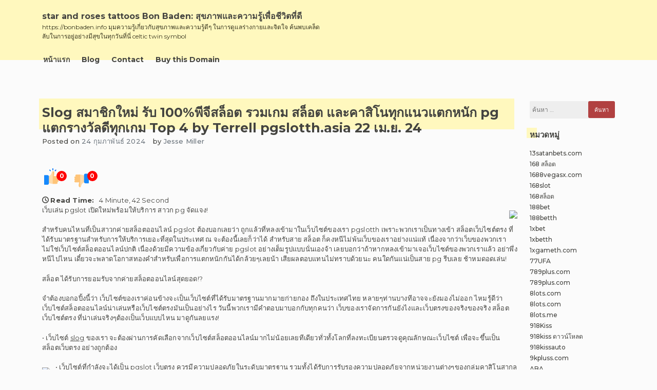

--- FILE ---
content_type: text/html; charset=UTF-8
request_url: https://bonbaden.info/slog-%E0%B8%AA%E0%B8%A1%E0%B8%B2%E0%B8%8A%E0%B8%B4%E0%B8%81%E0%B9%83%E0%B8%AB%E0%B8%A1%E0%B9%88-%E0%B8%A3%E0%B8%B1%E0%B8%9A-100%E0%B8%9E%E0%B8%B5%E0%B8%88%E0%B8%B5%E0%B8%AA%E0%B8%A5%E0%B9%87%E0%B8%AD/
body_size: 26334
content:
<!doctype html>
<html lang="th">

<head>
    <meta charset="UTF-8">
    <meta name="viewport" content="width=device-width, initial-scale=1">
    <link rel="profile" href="https://gmpg.org/xfn/11">

    <meta name='robots' content='index, follow, max-image-preview:large, max-snippet:-1, max-video-preview:-1' />

	<!-- This site is optimized with the Yoast SEO Premium plugin v19.2.1 (Yoast SEO v26.8) - https://yoast.com/product/yoast-seo-premium-wordpress/ -->
	<title>Slog สมาชิกใหม่ รับ 100%พีจีสล็อต รวมเกม สล็อต และคาสิโนทุกแนวแตกหนัก pg แตกรางวัลดีทุกเกม Top 4 by Terrell pgslotth.asia 22 เม.ย. 24 - star and roses tattoos Bon Baden: สุขภาพและความรู้เพื่อชีวิตที่ดี</title>
	<link rel="canonical" href="https://bonbaden.info/slog-สมาชิกใหม่-รับ-100พีจีสล็อ/" />
	<meta property="og:locale" content="th_TH" />
	<meta property="og:type" content="article" />
	<meta property="og:title" content="Slog สมาชิกใหม่ รับ 100%พีจีสล็อต รวมเกม สล็อต และคาสิโนทุกแนวแตกหนัก pg แตกรางวัลดีทุกเกม Top 4 by Terrell pgslotth.asia 22 เม.ย. 24" />
	<meta property="og:description" content="เว็บเล่น pgslot เปิดใหม่พร้อมให้บริการ สาวก pg จัดแจง! [&hellip;]" />
	<meta property="og:url" content="https://bonbaden.info/slog-สมาชิกใหม่-รับ-100พีจีสล็อ/" />
	<meta property="og:site_name" content="star and roses tattoos Bon Baden: สุขภาพและความรู้เพื่อชีวิตที่ดี" />
	<meta property="article:published_time" content="2024-02-24T07:28:10+00:00" />
	<meta property="og:image" content="https://pgslotth.asia/wp-content/uploads/2024/02/%E0%B9%80%E0%B8%A7%E0%B9%87%E0%B8%9A%E0%B9%83%E0%B8%AB%E0%B8%A1%E0%B9%88%E0%B8%9A%E0%B8%B5%E0%B8%A1-HBD1040.webp" />
	<meta name="author" content="Jesse Miller" />
	<meta name="twitter:card" content="summary_large_image" />
	<meta name="twitter:label1" content="Written by" />
	<meta name="twitter:data1" content="Jesse Miller" />
	<script type="application/ld+json" class="yoast-schema-graph">{"@context":"https://schema.org","@graph":[{"@type":"Article","@id":"https://bonbaden.info/slog-%e0%b8%aa%e0%b8%a1%e0%b8%b2%e0%b8%8a%e0%b8%b4%e0%b8%81%e0%b9%83%e0%b8%ab%e0%b8%a1%e0%b9%88-%e0%b8%a3%e0%b8%b1%e0%b8%9a-100%e0%b8%9e%e0%b8%b5%e0%b8%88%e0%b8%b5%e0%b8%aa%e0%b8%a5%e0%b9%87%e0%b8%ad/#article","isPartOf":{"@id":"https://bonbaden.info/slog-%e0%b8%aa%e0%b8%a1%e0%b8%b2%e0%b8%8a%e0%b8%b4%e0%b8%81%e0%b9%83%e0%b8%ab%e0%b8%a1%e0%b9%88-%e0%b8%a3%e0%b8%b1%e0%b8%9a-100%e0%b8%9e%e0%b8%b5%e0%b8%88%e0%b8%b5%e0%b8%aa%e0%b8%a5%e0%b9%87%e0%b8%ad/"},"author":{"name":"Jesse Miller","@id":"https://bonbaden.info/#/schema/person/2a63ee00757cf9f02690f2b3ccd8c2aa"},"headline":"Slog สมาชิกใหม่ รับ 100%พีจีสล็อต รวมเกม สล็อต และคาสิโนทุกแนวแตกหนัก pg แตกรางวัลดีทุกเกม Top 4 by Terrell pgslotth.asia 22 เม.ย. 24","datePublished":"2024-02-24T07:28:10+00:00","mainEntityOfPage":{"@id":"https://bonbaden.info/slog-%e0%b8%aa%e0%b8%a1%e0%b8%b2%e0%b8%8a%e0%b8%b4%e0%b8%81%e0%b9%83%e0%b8%ab%e0%b8%a1%e0%b9%88-%e0%b8%a3%e0%b8%b1%e0%b8%9a-100%e0%b8%9e%e0%b8%b5%e0%b8%88%e0%b8%b5%e0%b8%aa%e0%b8%a5%e0%b9%87%e0%b8%ad/"},"wordCount":58,"image":{"@id":"https://bonbaden.info/slog-%e0%b8%aa%e0%b8%a1%e0%b8%b2%e0%b8%8a%e0%b8%b4%e0%b8%81%e0%b9%83%e0%b8%ab%e0%b8%a1%e0%b9%88-%e0%b8%a3%e0%b8%b1%e0%b8%9a-100%e0%b8%9e%e0%b8%b5%e0%b8%88%e0%b8%b5%e0%b8%aa%e0%b8%a5%e0%b9%87%e0%b8%ad/#primaryimage"},"thumbnailUrl":"https://pgslotth.asia/wp-content/uploads/2024/02/%E0%B9%80%E0%B8%A7%E0%B9%87%E0%B8%9A%E0%B9%83%E0%B8%AB%E0%B8%A1%E0%B9%88%E0%B8%9A%E0%B8%B5%E0%B8%A1-HBD1040.webp","keywords":["PGSlot"],"articleSection":["สล็อตเว็บตรง"],"inLanguage":"th"},{"@type":"WebPage","@id":"https://bonbaden.info/slog-%e0%b8%aa%e0%b8%a1%e0%b8%b2%e0%b8%8a%e0%b8%b4%e0%b8%81%e0%b9%83%e0%b8%ab%e0%b8%a1%e0%b9%88-%e0%b8%a3%e0%b8%b1%e0%b8%9a-100%e0%b8%9e%e0%b8%b5%e0%b8%88%e0%b8%b5%e0%b8%aa%e0%b8%a5%e0%b9%87%e0%b8%ad/","url":"https://bonbaden.info/slog-%e0%b8%aa%e0%b8%a1%e0%b8%b2%e0%b8%8a%e0%b8%b4%e0%b8%81%e0%b9%83%e0%b8%ab%e0%b8%a1%e0%b9%88-%e0%b8%a3%e0%b8%b1%e0%b8%9a-100%e0%b8%9e%e0%b8%b5%e0%b8%88%e0%b8%b5%e0%b8%aa%e0%b8%a5%e0%b9%87%e0%b8%ad/","name":"Slog สมาชิกใหม่ รับ 100%พีจีสล็อต รวมเกม สล็อต และคาสิโนทุกแนวแตกหนัก pg แตกรางวัลดีทุกเกม Top 4 by Terrell pgslotth.asia 22 เม.ย. 24 - star and roses tattoos Bon Baden: สุขภาพและความรู้เพื่อชีวิตที่ดี","isPartOf":{"@id":"https://bonbaden.info/#website"},"primaryImageOfPage":{"@id":"https://bonbaden.info/slog-%e0%b8%aa%e0%b8%a1%e0%b8%b2%e0%b8%8a%e0%b8%b4%e0%b8%81%e0%b9%83%e0%b8%ab%e0%b8%a1%e0%b9%88-%e0%b8%a3%e0%b8%b1%e0%b8%9a-100%e0%b8%9e%e0%b8%b5%e0%b8%88%e0%b8%b5%e0%b8%aa%e0%b8%a5%e0%b9%87%e0%b8%ad/#primaryimage"},"image":{"@id":"https://bonbaden.info/slog-%e0%b8%aa%e0%b8%a1%e0%b8%b2%e0%b8%8a%e0%b8%b4%e0%b8%81%e0%b9%83%e0%b8%ab%e0%b8%a1%e0%b9%88-%e0%b8%a3%e0%b8%b1%e0%b8%9a-100%e0%b8%9e%e0%b8%b5%e0%b8%88%e0%b8%b5%e0%b8%aa%e0%b8%a5%e0%b9%87%e0%b8%ad/#primaryimage"},"thumbnailUrl":"https://pgslotth.asia/wp-content/uploads/2024/02/%E0%B9%80%E0%B8%A7%E0%B9%87%E0%B8%9A%E0%B9%83%E0%B8%AB%E0%B8%A1%E0%B9%88%E0%B8%9A%E0%B8%B5%E0%B8%A1-HBD1040.webp","datePublished":"2024-02-24T07:28:10+00:00","author":{"@id":"https://bonbaden.info/#/schema/person/2a63ee00757cf9f02690f2b3ccd8c2aa"},"breadcrumb":{"@id":"https://bonbaden.info/slog-%e0%b8%aa%e0%b8%a1%e0%b8%b2%e0%b8%8a%e0%b8%b4%e0%b8%81%e0%b9%83%e0%b8%ab%e0%b8%a1%e0%b9%88-%e0%b8%a3%e0%b8%b1%e0%b8%9a-100%e0%b8%9e%e0%b8%b5%e0%b8%88%e0%b8%b5%e0%b8%aa%e0%b8%a5%e0%b9%87%e0%b8%ad/#breadcrumb"},"inLanguage":"th","potentialAction":[{"@type":"ReadAction","target":["https://bonbaden.info/slog-%e0%b8%aa%e0%b8%a1%e0%b8%b2%e0%b8%8a%e0%b8%b4%e0%b8%81%e0%b9%83%e0%b8%ab%e0%b8%a1%e0%b9%88-%e0%b8%a3%e0%b8%b1%e0%b8%9a-100%e0%b8%9e%e0%b8%b5%e0%b8%88%e0%b8%b5%e0%b8%aa%e0%b8%a5%e0%b9%87%e0%b8%ad/"]}]},{"@type":"ImageObject","inLanguage":"th","@id":"https://bonbaden.info/slog-%e0%b8%aa%e0%b8%a1%e0%b8%b2%e0%b8%8a%e0%b8%b4%e0%b8%81%e0%b9%83%e0%b8%ab%e0%b8%a1%e0%b9%88-%e0%b8%a3%e0%b8%b1%e0%b8%9a-100%e0%b8%9e%e0%b8%b5%e0%b8%88%e0%b8%b5%e0%b8%aa%e0%b8%a5%e0%b9%87%e0%b8%ad/#primaryimage","url":"https://pgslotth.asia/wp-content/uploads/2024/02/%E0%B9%80%E0%B8%A7%E0%B9%87%E0%B8%9A%E0%B9%83%E0%B8%AB%E0%B8%A1%E0%B9%88%E0%B8%9A%E0%B8%B5%E0%B8%A1-HBD1040.webp","contentUrl":"https://pgslotth.asia/wp-content/uploads/2024/02/%E0%B9%80%E0%B8%A7%E0%B9%87%E0%B8%9A%E0%B9%83%E0%B8%AB%E0%B8%A1%E0%B9%88%E0%B8%9A%E0%B8%B5%E0%B8%A1-HBD1040.webp"},{"@type":"BreadcrumbList","@id":"https://bonbaden.info/slog-%e0%b8%aa%e0%b8%a1%e0%b8%b2%e0%b8%8a%e0%b8%b4%e0%b8%81%e0%b9%83%e0%b8%ab%e0%b8%a1%e0%b9%88-%e0%b8%a3%e0%b8%b1%e0%b8%9a-100%e0%b8%9e%e0%b8%b5%e0%b8%88%e0%b8%b5%e0%b8%aa%e0%b8%a5%e0%b9%87%e0%b8%ad/#breadcrumb","itemListElement":[{"@type":"ListItem","position":1,"name":"Home","item":"https://bonbaden.info/"},{"@type":"ListItem","position":2,"name":"Slog สมาชิกใหม่ รับ 100%พีจีสล็อต รวมเกม สล็อต และคาสิโนทุกแนวแตกหนัก pg แตกรางวัลดีทุกเกม Top 4 by Terrell pgslotth.asia 22 เม.ย. 24"}]},{"@type":"WebSite","@id":"https://bonbaden.info/#website","url":"https://bonbaden.info/","name":"star and roses tattoos Bon Baden: สุขภาพและความรู้เพื่อชีวิตที่ดี","description":"https://bonbaden.info มุมความรู้เกี่ยวกับสุขภาพและความรู้ดีๆ ในการดูแลร่างกายและจิตใจ ค้นพบเคล็ดลับในการอยู่อย่างมีสุขในทุกวันที่นี่ celtic twin symbol","potentialAction":[{"@type":"SearchAction","target":{"@type":"EntryPoint","urlTemplate":"https://bonbaden.info/?s={search_term_string}"},"query-input":{"@type":"PropertyValueSpecification","valueRequired":true,"valueName":"search_term_string"}}],"inLanguage":"th"},{"@type":"Person","@id":"https://bonbaden.info/#/schema/person/2a63ee00757cf9f02690f2b3ccd8c2aa","name":"Jesse Miller","image":{"@type":"ImageObject","inLanguage":"th","@id":"https://bonbaden.info/#/schema/person/image/","url":"https://secure.gravatar.com/avatar/b603c6dc75ab0222b133a7761388d50ac3aff1a79d200f32f0521b4f10151ebb?s=96&d=wavatar&r=x","contentUrl":"https://secure.gravatar.com/avatar/b603c6dc75ab0222b133a7761388d50ac3aff1a79d200f32f0521b4f10151ebb?s=96&d=wavatar&r=x","caption":"Jesse Miller"},"url":"https://bonbaden.info/author/jessemiller/"}]}</script>
	<!-- / Yoast SEO Premium plugin. -->


<link rel="alternate" type="application/rss+xml" title="star and roses tattoos Bon Baden: สุขภาพและความรู้เพื่อชีวิตที่ดี &raquo; ฟีด" href="https://bonbaden.info/feed/" />
<link rel="alternate" type="application/rss+xml" title="star and roses tattoos Bon Baden: สุขภาพและความรู้เพื่อชีวิตที่ดี &raquo; ฟีดความเห็น" href="https://bonbaden.info/comments/feed/" />
<link rel="alternate" title="oEmbed (JSON)" type="application/json+oembed" href="https://bonbaden.info/wp-json/oembed/1.0/embed?url=https%3A%2F%2Fbonbaden.info%2Fslog-%25e0%25b8%25aa%25e0%25b8%25a1%25e0%25b8%25b2%25e0%25b8%258a%25e0%25b8%25b4%25e0%25b8%2581%25e0%25b9%2583%25e0%25b8%25ab%25e0%25b8%25a1%25e0%25b9%2588-%25e0%25b8%25a3%25e0%25b8%25b1%25e0%25b8%259a-100%25e0%25b8%259e%25e0%25b8%25b5%25e0%25b8%2588%25e0%25b8%25b5%25e0%25b8%25aa%25e0%25b8%25a5%25e0%25b9%2587%25e0%25b8%25ad%2F" />
<link rel="alternate" title="oEmbed (XML)" type="text/xml+oembed" href="https://bonbaden.info/wp-json/oembed/1.0/embed?url=https%3A%2F%2Fbonbaden.info%2Fslog-%25e0%25b8%25aa%25e0%25b8%25a1%25e0%25b8%25b2%25e0%25b8%258a%25e0%25b8%25b4%25e0%25b8%2581%25e0%25b9%2583%25e0%25b8%25ab%25e0%25b8%25a1%25e0%25b9%2588-%25e0%25b8%25a3%25e0%25b8%25b1%25e0%25b8%259a-100%25e0%25b8%259e%25e0%25b8%25b5%25e0%25b8%2588%25e0%25b8%25b5%25e0%25b8%25aa%25e0%25b8%25a5%25e0%25b9%2587%25e0%25b8%25ad%2F&#038;format=xml" />
<style id='wp-img-auto-sizes-contain-inline-css'>
img:is([sizes=auto i],[sizes^="auto," i]){contain-intrinsic-size:3000px 1500px}
/*# sourceURL=wp-img-auto-sizes-contain-inline-css */
</style>
<style id='wp-emoji-styles-inline-css'>

	img.wp-smiley, img.emoji {
		display: inline !important;
		border: none !important;
		box-shadow: none !important;
		height: 1em !important;
		width: 1em !important;
		margin: 0 0.07em !important;
		vertical-align: -0.1em !important;
		background: none !important;
		padding: 0 !important;
	}
/*# sourceURL=wp-emoji-styles-inline-css */
</style>
<style id='wp-block-library-inline-css'>
:root{--wp-block-synced-color:#7a00df;--wp-block-synced-color--rgb:122,0,223;--wp-bound-block-color:var(--wp-block-synced-color);--wp-editor-canvas-background:#ddd;--wp-admin-theme-color:#007cba;--wp-admin-theme-color--rgb:0,124,186;--wp-admin-theme-color-darker-10:#006ba1;--wp-admin-theme-color-darker-10--rgb:0,107,160.5;--wp-admin-theme-color-darker-20:#005a87;--wp-admin-theme-color-darker-20--rgb:0,90,135;--wp-admin-border-width-focus:2px}@media (min-resolution:192dpi){:root{--wp-admin-border-width-focus:1.5px}}.wp-element-button{cursor:pointer}:root .has-very-light-gray-background-color{background-color:#eee}:root .has-very-dark-gray-background-color{background-color:#313131}:root .has-very-light-gray-color{color:#eee}:root .has-very-dark-gray-color{color:#313131}:root .has-vivid-green-cyan-to-vivid-cyan-blue-gradient-background{background:linear-gradient(135deg,#00d084,#0693e3)}:root .has-purple-crush-gradient-background{background:linear-gradient(135deg,#34e2e4,#4721fb 50%,#ab1dfe)}:root .has-hazy-dawn-gradient-background{background:linear-gradient(135deg,#faaca8,#dad0ec)}:root .has-subdued-olive-gradient-background{background:linear-gradient(135deg,#fafae1,#67a671)}:root .has-atomic-cream-gradient-background{background:linear-gradient(135deg,#fdd79a,#004a59)}:root .has-nightshade-gradient-background{background:linear-gradient(135deg,#330968,#31cdcf)}:root .has-midnight-gradient-background{background:linear-gradient(135deg,#020381,#2874fc)}:root{--wp--preset--font-size--normal:16px;--wp--preset--font-size--huge:42px}.has-regular-font-size{font-size:1em}.has-larger-font-size{font-size:2.625em}.has-normal-font-size{font-size:var(--wp--preset--font-size--normal)}.has-huge-font-size{font-size:var(--wp--preset--font-size--huge)}.has-text-align-center{text-align:center}.has-text-align-left{text-align:left}.has-text-align-right{text-align:right}.has-fit-text{white-space:nowrap!important}#end-resizable-editor-section{display:none}.aligncenter{clear:both}.items-justified-left{justify-content:flex-start}.items-justified-center{justify-content:center}.items-justified-right{justify-content:flex-end}.items-justified-space-between{justify-content:space-between}.screen-reader-text{border:0;clip-path:inset(50%);height:1px;margin:-1px;overflow:hidden;padding:0;position:absolute;width:1px;word-wrap:normal!important}.screen-reader-text:focus{background-color:#ddd;clip-path:none;color:#444;display:block;font-size:1em;height:auto;left:5px;line-height:normal;padding:15px 23px 14px;text-decoration:none;top:5px;width:auto;z-index:100000}html :where(.has-border-color){border-style:solid}html :where([style*=border-top-color]){border-top-style:solid}html :where([style*=border-right-color]){border-right-style:solid}html :where([style*=border-bottom-color]){border-bottom-style:solid}html :where([style*=border-left-color]){border-left-style:solid}html :where([style*=border-width]){border-style:solid}html :where([style*=border-top-width]){border-top-style:solid}html :where([style*=border-right-width]){border-right-style:solid}html :where([style*=border-bottom-width]){border-bottom-style:solid}html :where([style*=border-left-width]){border-left-style:solid}html :where(img[class*=wp-image-]){height:auto;max-width:100%}:where(figure){margin:0 0 1em}html :where(.is-position-sticky){--wp-admin--admin-bar--position-offset:var(--wp-admin--admin-bar--height,0px)}@media screen and (max-width:600px){html :where(.is-position-sticky){--wp-admin--admin-bar--position-offset:0px}}

/*# sourceURL=wp-block-library-inline-css */
</style><style id='global-styles-inline-css'>
:root{--wp--preset--aspect-ratio--square: 1;--wp--preset--aspect-ratio--4-3: 4/3;--wp--preset--aspect-ratio--3-4: 3/4;--wp--preset--aspect-ratio--3-2: 3/2;--wp--preset--aspect-ratio--2-3: 2/3;--wp--preset--aspect-ratio--16-9: 16/9;--wp--preset--aspect-ratio--9-16: 9/16;--wp--preset--color--black: #000000;--wp--preset--color--cyan-bluish-gray: #abb8c3;--wp--preset--color--white: #ffffff;--wp--preset--color--pale-pink: #f78da7;--wp--preset--color--vivid-red: #cf2e2e;--wp--preset--color--luminous-vivid-orange: #ff6900;--wp--preset--color--luminous-vivid-amber: #fcb900;--wp--preset--color--light-green-cyan: #7bdcb5;--wp--preset--color--vivid-green-cyan: #00d084;--wp--preset--color--pale-cyan-blue: #8ed1fc;--wp--preset--color--vivid-cyan-blue: #0693e3;--wp--preset--color--vivid-purple: #9b51e0;--wp--preset--gradient--vivid-cyan-blue-to-vivid-purple: linear-gradient(135deg,rgb(6,147,227) 0%,rgb(155,81,224) 100%);--wp--preset--gradient--light-green-cyan-to-vivid-green-cyan: linear-gradient(135deg,rgb(122,220,180) 0%,rgb(0,208,130) 100%);--wp--preset--gradient--luminous-vivid-amber-to-luminous-vivid-orange: linear-gradient(135deg,rgb(252,185,0) 0%,rgb(255,105,0) 100%);--wp--preset--gradient--luminous-vivid-orange-to-vivid-red: linear-gradient(135deg,rgb(255,105,0) 0%,rgb(207,46,46) 100%);--wp--preset--gradient--very-light-gray-to-cyan-bluish-gray: linear-gradient(135deg,rgb(238,238,238) 0%,rgb(169,184,195) 100%);--wp--preset--gradient--cool-to-warm-spectrum: linear-gradient(135deg,rgb(74,234,220) 0%,rgb(151,120,209) 20%,rgb(207,42,186) 40%,rgb(238,44,130) 60%,rgb(251,105,98) 80%,rgb(254,248,76) 100%);--wp--preset--gradient--blush-light-purple: linear-gradient(135deg,rgb(255,206,236) 0%,rgb(152,150,240) 100%);--wp--preset--gradient--blush-bordeaux: linear-gradient(135deg,rgb(254,205,165) 0%,rgb(254,45,45) 50%,rgb(107,0,62) 100%);--wp--preset--gradient--luminous-dusk: linear-gradient(135deg,rgb(255,203,112) 0%,rgb(199,81,192) 50%,rgb(65,88,208) 100%);--wp--preset--gradient--pale-ocean: linear-gradient(135deg,rgb(255,245,203) 0%,rgb(182,227,212) 50%,rgb(51,167,181) 100%);--wp--preset--gradient--electric-grass: linear-gradient(135deg,rgb(202,248,128) 0%,rgb(113,206,126) 100%);--wp--preset--gradient--midnight: linear-gradient(135deg,rgb(2,3,129) 0%,rgb(40,116,252) 100%);--wp--preset--font-size--small: 13px;--wp--preset--font-size--medium: 20px;--wp--preset--font-size--large: 36px;--wp--preset--font-size--x-large: 42px;--wp--preset--spacing--20: 0.44rem;--wp--preset--spacing--30: 0.67rem;--wp--preset--spacing--40: 1rem;--wp--preset--spacing--50: 1.5rem;--wp--preset--spacing--60: 2.25rem;--wp--preset--spacing--70: 3.38rem;--wp--preset--spacing--80: 5.06rem;--wp--preset--shadow--natural: 6px 6px 9px rgba(0, 0, 0, 0.2);--wp--preset--shadow--deep: 12px 12px 50px rgba(0, 0, 0, 0.4);--wp--preset--shadow--sharp: 6px 6px 0px rgba(0, 0, 0, 0.2);--wp--preset--shadow--outlined: 6px 6px 0px -3px rgb(255, 255, 255), 6px 6px rgb(0, 0, 0);--wp--preset--shadow--crisp: 6px 6px 0px rgb(0, 0, 0);}:where(.is-layout-flex){gap: 0.5em;}:where(.is-layout-grid){gap: 0.5em;}body .is-layout-flex{display: flex;}.is-layout-flex{flex-wrap: wrap;align-items: center;}.is-layout-flex > :is(*, div){margin: 0;}body .is-layout-grid{display: grid;}.is-layout-grid > :is(*, div){margin: 0;}:where(.wp-block-columns.is-layout-flex){gap: 2em;}:where(.wp-block-columns.is-layout-grid){gap: 2em;}:where(.wp-block-post-template.is-layout-flex){gap: 1.25em;}:where(.wp-block-post-template.is-layout-grid){gap: 1.25em;}.has-black-color{color: var(--wp--preset--color--black) !important;}.has-cyan-bluish-gray-color{color: var(--wp--preset--color--cyan-bluish-gray) !important;}.has-white-color{color: var(--wp--preset--color--white) !important;}.has-pale-pink-color{color: var(--wp--preset--color--pale-pink) !important;}.has-vivid-red-color{color: var(--wp--preset--color--vivid-red) !important;}.has-luminous-vivid-orange-color{color: var(--wp--preset--color--luminous-vivid-orange) !important;}.has-luminous-vivid-amber-color{color: var(--wp--preset--color--luminous-vivid-amber) !important;}.has-light-green-cyan-color{color: var(--wp--preset--color--light-green-cyan) !important;}.has-vivid-green-cyan-color{color: var(--wp--preset--color--vivid-green-cyan) !important;}.has-pale-cyan-blue-color{color: var(--wp--preset--color--pale-cyan-blue) !important;}.has-vivid-cyan-blue-color{color: var(--wp--preset--color--vivid-cyan-blue) !important;}.has-vivid-purple-color{color: var(--wp--preset--color--vivid-purple) !important;}.has-black-background-color{background-color: var(--wp--preset--color--black) !important;}.has-cyan-bluish-gray-background-color{background-color: var(--wp--preset--color--cyan-bluish-gray) !important;}.has-white-background-color{background-color: var(--wp--preset--color--white) !important;}.has-pale-pink-background-color{background-color: var(--wp--preset--color--pale-pink) !important;}.has-vivid-red-background-color{background-color: var(--wp--preset--color--vivid-red) !important;}.has-luminous-vivid-orange-background-color{background-color: var(--wp--preset--color--luminous-vivid-orange) !important;}.has-luminous-vivid-amber-background-color{background-color: var(--wp--preset--color--luminous-vivid-amber) !important;}.has-light-green-cyan-background-color{background-color: var(--wp--preset--color--light-green-cyan) !important;}.has-vivid-green-cyan-background-color{background-color: var(--wp--preset--color--vivid-green-cyan) !important;}.has-pale-cyan-blue-background-color{background-color: var(--wp--preset--color--pale-cyan-blue) !important;}.has-vivid-cyan-blue-background-color{background-color: var(--wp--preset--color--vivid-cyan-blue) !important;}.has-vivid-purple-background-color{background-color: var(--wp--preset--color--vivid-purple) !important;}.has-black-border-color{border-color: var(--wp--preset--color--black) !important;}.has-cyan-bluish-gray-border-color{border-color: var(--wp--preset--color--cyan-bluish-gray) !important;}.has-white-border-color{border-color: var(--wp--preset--color--white) !important;}.has-pale-pink-border-color{border-color: var(--wp--preset--color--pale-pink) !important;}.has-vivid-red-border-color{border-color: var(--wp--preset--color--vivid-red) !important;}.has-luminous-vivid-orange-border-color{border-color: var(--wp--preset--color--luminous-vivid-orange) !important;}.has-luminous-vivid-amber-border-color{border-color: var(--wp--preset--color--luminous-vivid-amber) !important;}.has-light-green-cyan-border-color{border-color: var(--wp--preset--color--light-green-cyan) !important;}.has-vivid-green-cyan-border-color{border-color: var(--wp--preset--color--vivid-green-cyan) !important;}.has-pale-cyan-blue-border-color{border-color: var(--wp--preset--color--pale-cyan-blue) !important;}.has-vivid-cyan-blue-border-color{border-color: var(--wp--preset--color--vivid-cyan-blue) !important;}.has-vivid-purple-border-color{border-color: var(--wp--preset--color--vivid-purple) !important;}.has-vivid-cyan-blue-to-vivid-purple-gradient-background{background: var(--wp--preset--gradient--vivid-cyan-blue-to-vivid-purple) !important;}.has-light-green-cyan-to-vivid-green-cyan-gradient-background{background: var(--wp--preset--gradient--light-green-cyan-to-vivid-green-cyan) !important;}.has-luminous-vivid-amber-to-luminous-vivid-orange-gradient-background{background: var(--wp--preset--gradient--luminous-vivid-amber-to-luminous-vivid-orange) !important;}.has-luminous-vivid-orange-to-vivid-red-gradient-background{background: var(--wp--preset--gradient--luminous-vivid-orange-to-vivid-red) !important;}.has-very-light-gray-to-cyan-bluish-gray-gradient-background{background: var(--wp--preset--gradient--very-light-gray-to-cyan-bluish-gray) !important;}.has-cool-to-warm-spectrum-gradient-background{background: var(--wp--preset--gradient--cool-to-warm-spectrum) !important;}.has-blush-light-purple-gradient-background{background: var(--wp--preset--gradient--blush-light-purple) !important;}.has-blush-bordeaux-gradient-background{background: var(--wp--preset--gradient--blush-bordeaux) !important;}.has-luminous-dusk-gradient-background{background: var(--wp--preset--gradient--luminous-dusk) !important;}.has-pale-ocean-gradient-background{background: var(--wp--preset--gradient--pale-ocean) !important;}.has-electric-grass-gradient-background{background: var(--wp--preset--gradient--electric-grass) !important;}.has-midnight-gradient-background{background: var(--wp--preset--gradient--midnight) !important;}.has-small-font-size{font-size: var(--wp--preset--font-size--small) !important;}.has-medium-font-size{font-size: var(--wp--preset--font-size--medium) !important;}.has-large-font-size{font-size: var(--wp--preset--font-size--large) !important;}.has-x-large-font-size{font-size: var(--wp--preset--font-size--x-large) !important;}
/*# sourceURL=global-styles-inline-css */
</style>

<style id='classic-theme-styles-inline-css'>
/*! This file is auto-generated */
.wp-block-button__link{color:#fff;background-color:#32373c;border-radius:9999px;box-shadow:none;text-decoration:none;padding:calc(.667em + 2px) calc(1.333em + 2px);font-size:1.125em}.wp-block-file__button{background:#32373c;color:#fff;text-decoration:none}
/*# sourceURL=/wp-includes/css/classic-themes.min.css */
</style>
<link rel='stylesheet' id='dashicons-css' href='https://bonbaden.info/wp-includes/css/dashicons.min.css?ver=6.9' media='all' />
<link rel='stylesheet' id='admin-bar-css' href='https://bonbaden.info/wp-includes/css/admin-bar.min.css?ver=6.9' media='all' />
<style id='admin-bar-inline-css'>

    /* Hide CanvasJS credits for P404 charts specifically */
    #p404RedirectChart .canvasjs-chart-credit {
        display: none !important;
    }
    
    #p404RedirectChart canvas {
        border-radius: 6px;
    }

    .p404-redirect-adminbar-weekly-title {
        font-weight: bold;
        font-size: 14px;
        color: #fff;
        margin-bottom: 6px;
    }

    #wpadminbar #wp-admin-bar-p404_free_top_button .ab-icon:before {
        content: "\f103";
        color: #dc3545;
        top: 3px;
    }
    
    #wp-admin-bar-p404_free_top_button .ab-item {
        min-width: 80px !important;
        padding: 0px !important;
    }
    
    /* Ensure proper positioning and z-index for P404 dropdown */
    .p404-redirect-adminbar-dropdown-wrap { 
        min-width: 0; 
        padding: 0;
        position: static !important;
    }
    
    #wpadminbar #wp-admin-bar-p404_free_top_button_dropdown {
        position: static !important;
    }
    
    #wpadminbar #wp-admin-bar-p404_free_top_button_dropdown .ab-item {
        padding: 0 !important;
        margin: 0 !important;
    }
    
    .p404-redirect-dropdown-container {
        min-width: 340px;
        padding: 18px 18px 12px 18px;
        background: #23282d !important;
        color: #fff;
        border-radius: 12px;
        box-shadow: 0 8px 32px rgba(0,0,0,0.25);
        margin-top: 10px;
        position: relative !important;
        z-index: 999999 !important;
        display: block !important;
        border: 1px solid #444;
    }
    
    /* Ensure P404 dropdown appears on hover */
    #wpadminbar #wp-admin-bar-p404_free_top_button .p404-redirect-dropdown-container { 
        display: none !important;
    }
    
    #wpadminbar #wp-admin-bar-p404_free_top_button:hover .p404-redirect-dropdown-container { 
        display: block !important;
    }
    
    #wpadminbar #wp-admin-bar-p404_free_top_button:hover #wp-admin-bar-p404_free_top_button_dropdown .p404-redirect-dropdown-container {
        display: block !important;
    }
    
    .p404-redirect-card {
        background: #2c3338;
        border-radius: 8px;
        padding: 18px 18px 12px 18px;
        box-shadow: 0 2px 8px rgba(0,0,0,0.07);
        display: flex;
        flex-direction: column;
        align-items: flex-start;
        border: 1px solid #444;
    }
    
    .p404-redirect-btn {
        display: inline-block;
        background: #dc3545;
        color: #fff !important;
        font-weight: bold;
        padding: 5px 22px;
        border-radius: 8px;
        text-decoration: none;
        font-size: 17px;
        transition: background 0.2s, box-shadow 0.2s;
        margin-top: 8px;
        box-shadow: 0 2px 8px rgba(220,53,69,0.15);
        text-align: center;
        line-height: 1.6;
    }
    
    .p404-redirect-btn:hover {
        background: #c82333;
        color: #fff !important;
        box-shadow: 0 4px 16px rgba(220,53,69,0.25);
    }
    
    /* Prevent conflicts with other admin bar dropdowns */
    #wpadminbar .ab-top-menu > li:hover > .ab-item,
    #wpadminbar .ab-top-menu > li.hover > .ab-item {
        z-index: auto;
    }
    
    #wpadminbar #wp-admin-bar-p404_free_top_button:hover > .ab-item {
        z-index: 999998 !important;
    }
    
/*# sourceURL=admin-bar-inline-css */
</style>
<link rel='stylesheet' id='contact-form-7-css' href='https://bonbaden.info/wp-content/plugins/contact-form-7/includes/css/styles.css?ver=6.1.4' media='all' />
<link rel='stylesheet' id='PageBuilderSandwich-css' href='https://bonbaden.info/wp-content/plugins/page-builder-sandwich/page_builder_sandwich/css/style.min.css?ver=5.1.0' media='all' />
<link rel='stylesheet' id='tranzly-css' href='https://bonbaden.info/wp-content/plugins/tranzly/includes/assets/css/tranzly.css?ver=2.0.0' media='all' />
<link rel='stylesheet' id='wp-show-posts-css' href='https://bonbaden.info/wp-content/plugins/wp-show-posts/css/wp-show-posts-min.css?ver=1.1.6' media='all' />
<link rel='stylesheet' id='limeasyblog-style-css' href='https://bonbaden.info/wp-content/themes/limeasyblog/style.css?ver=1.0.12' media='all' />
<link rel='stylesheet' id='limeasyblog-bootstrap-style-css' href='https://bonbaden.info/wp-content/themes/limeasyblog/assets/bootstrap/css/bootstrap.min.css?ver=v4.3.1' media='all' />
<link rel='stylesheet' id='limeasyblog-font-awesome-css' href='https://bonbaden.info/wp-content/themes/limeasyblog/assets/fontawesome/css/all.min.css?ver=5.9.0' media='all' />
<link rel='stylesheet' id='limeasyblog-structure-css' href='https://bonbaden.info/wp-content/themes/limeasyblog/assets/styles/structure/structure.css?ver=1.0.12' media='all' />
<link rel='stylesheet' id='limeasyblog-styles-grand-retro-css' href='https://bonbaden.info/wp-content/themes/limeasyblog/assets/styles/style/grand-retro/styles.css?ver=1.0.12' media='all' />
<link rel='stylesheet' id='booster-extension-social-icons-css' href='https://bonbaden.info/wp-content/plugins/booster-extension/assets/css/social-icons.min.css?ver=6.9' media='all' />
<link rel='stylesheet' id='booster-extension-style-css' href='https://bonbaden.info/wp-content/plugins/booster-extension/assets/css/style.css?ver=6.9' media='all' />
<script id="PageBuilderSandwich-js-extra">
var pbsFrontendParams = {"theme_name":"limeasyblog","map_api_key":""};
//# sourceURL=PageBuilderSandwich-js-extra
</script>
<script src="https://bonbaden.info/wp-content/plugins/page-builder-sandwich/page_builder_sandwich/js/min/frontend-min.js?ver=5.1.0" id="PageBuilderSandwich-js"></script>
<script src="https://bonbaden.info/wp-includes/js/jquery/jquery.min.js?ver=3.7.1" id="jquery-core-js"></script>
<script src="https://bonbaden.info/wp-includes/js/jquery/jquery-migrate.min.js?ver=3.4.1" id="jquery-migrate-js"></script>
<script id="tranzly-js-extra">
var tranzly_plugin_vars = {"ajaxurl":"https://bonbaden.info/wp-admin/admin-ajax.php","plugin_url":"https://bonbaden.info/wp-content/plugins/tranzly/includes/","site_url":"https://bonbaden.info"};
//# sourceURL=tranzly-js-extra
</script>
<script src="https://bonbaden.info/wp-content/plugins/tranzly/includes/assets/js/tranzly.js?ver=2.0.0" id="tranzly-js"></script>
<link rel="https://api.w.org/" href="https://bonbaden.info/wp-json/" /><link rel="alternate" title="JSON" type="application/json" href="https://bonbaden.info/wp-json/wp/v2/posts/134" /><link rel="EditURI" type="application/rsd+xml" title="RSD" href="https://bonbaden.info/xmlrpc.php?rsd" />
<meta name="generator" content="WordPress 6.9" />
<link rel='shortlink' href='https://bonbaden.info/?p=134' />
<style>.recentcomments a{display:inline !important;padding:0 !important;margin:0 !important;}</style>		<style type="text/css">
						</style>
		</head>

<body class="wp-singular post-template-default single single-post postid-134 single-format-standard wp-theme-limeasyblog booster-extension _ulmt__grand-retro">
        <div id="page" class="site">
        <a class="skip-link screen-reader-text"
            href="#primary">Skip to content</a>

        <header id="masthead" class="site-header">

            <div id="header-0" class="header-section col-sm-12 col-md-12 header-wrapper">
                <div class="container">
                    <div class="row">
                        <div class="col-sm-12 section-element-inside">
                            <div class="row inside">
                                <div id="header-lbf3wl3y1dn"
                                    class="header-section col-sm-12 col-md-12 header-wrap">
                                    <div class="row">
                                        <div class="col-sm-12 section-element-inside">
                                            <div class="row inside">
                                                <div id="header-kn60tvnatdn"
                                                    class="header-section col-sm-12 col-md-6 header-site-branding">
                                                    <div class="row">
                                                        <div class="col-sm-12 section-element-inside">
                                                            <div class="row inside">
                                                                <div class="site-branding">

                                                                    <div class="site-branding-logo">
                                                                                                                                            </div>

                                                                    <div class="site-branding-title">
                                                                        
                                                                        <p class="site-title"><a
                                                                                href="https://bonbaden.info/"
                                                                                rel="home">star and roses tattoos Bon Baden: สุขภาพและความรู้เพื่อชีวิตที่ดี</a>
                                                                        </p>

                                                                                                                                                <p class="site-description">
                                                                            https://bonbaden.info มุมความรู้เกี่ยวกับสุขภาพและความรู้ดีๆ ในการดูแลร่างกายและจิตใจ ค้นพบเคล็ดลับในการอยู่อย่างมีสุขในทุกวันที่นี่ celtic twin symbol                                                                        </p>
                                                                                                                                            </div>

                                                                </div><!-- .site-branding -->
                                                            </div>
                                                        </div>
                                                    </div>
                                                </div>
                                                <div id="header-ph58qb08tjq"
                                                    class="header-section col-sm-12 col-md-6 header-sidebar">
                                                    <div class="col-sm-12 section-element-inside">
                                                                                                            </div>
                                                </div>
                                            </div>
                                        </div>
                                    </div>
                                </div>
                                <div id="header-v7kuk0msspr"
                                    class="header-section col-sm-12 col-md-12 header-menu-wrap">
                                    <div class="col-sm-12 section-element-inside">
                                        <nav id="site-navigation" class="main-navigation">
                                            <button class="menu-toggle menu-toggle-animation classic-animation" aria-controls="primary-menu" aria-expanded="false">
                                                <span class="menu-toggle-text">Primary Menu</span>
                                                <span class="menu-toggle-icon">
                                                    <span></span>
                                                    <span></span>
                                                    <span></span>
                                                    <span></span>
                                                    <span></span>
                                                    <span></span>
                                                    <span></span>
                                                    <span></span>
                                                    <span></span>
                                                </span>
                                            </button>
                                            <div class="menu-menu-1-container"><ul id="primary-menu" class="menu"><li id="menu-item-55" class="menu-item menu-item-type-custom menu-item-object-custom menu-item-home menu-item-55"><a href="https://bonbaden.info/">หน้าแรก<span class="dropdown-menu-icon"></span></a></li>
<li id="menu-item-56" class="menu-item menu-item-type-post_type menu-item-object-page menu-item-56"><a href="https://bonbaden.info/blog/">Blog<span class="dropdown-menu-icon"></span></a></li>
<li id="menu-item-57" class="menu-item menu-item-type-post_type menu-item-object-page menu-item-57"><a href="https://bonbaden.info/contact/">Contact<span class="dropdown-menu-icon"></span></a></li>
<li id="menu-item-60" class="menu-item menu-item-type-custom menu-item-object-custom menu-item-60"><a href="https://sedo.com/search/details/?language=us&#038;domain=bonbaden.info">Buy this Domain<span class="dropdown-menu-icon"></span></a></li>
</ul></div>                                        </nav><!-- #site-navigation -->
                                    </div>
                                </div>
                            </div>
                        </div>
                    </div>
                </div>
            </div>
   
        </header><!-- #masthead -->
<main id="primary" class="site-main">

    
        
        <div id="single-0" class="page-section col-sm-12 col-md-12 page-wrap ">
            <div class="container ">
                <div class="row">
                    <div class="col-sm-12 section-element-inside ">
                        <div class="row inside">

                            
                            
        <div id="single-1rekpvean3a" class="page-section col-sm-12 col-md-10">
            <div class="col-sm-12 section-element-inside ">
                
<article id="post-134" class="post-134 post type-post status-publish format-standard hentry category-96 tag-pgslot">
    <div class="row">

        <div id="post-0" class="excerpt-section col-sm-12 col-md-12 excerpt-wrap ">
            <div class="row">
                <div class="col-sm-12 section-element-inside ">
                    <div class="row inside">
                        <div id="post-1rekpvean3a" class="excerpt-section col-sm-12 col-md-12 ">
                            <div class="row">
                                <div class="col-sm-12 section-element-inside ">
                                    <div class="row inside">
                                        <header class="entry-header">
                                            <h1 class="entry-title">Slog สมาชิกใหม่ รับ 100%พีจีสล็อต รวมเกม สล็อต และคาสิโนทุกแนวแตกหนัก pg แตกรางวัลดีทุกเกม  Top 4 by Terrell pgslotth.asia 22 เม.ย. 24</h1>                                        </header>
                                    </div>
                                </div>
                            </div>
                        </div>
                        <div id="post-slfs07zbgrt" class="excerpt-section col-sm-12 col-md-12 ">
                            <div class="row">
                                <div class="col-sm-12 section-element-inside ">
                                    <div class="row inside">
                                        <div id="post-6ddeso36k4v"
                                            class="excerpt-section col-sm-auto col-md-auto ">
                                            <div class="row">
                                                <div class="col-sm-12 section-element-inside ">
                                                    <div class="row inside">
                                                                                                                    <div class="entry-meta">
                                                                <span class="posted-on">Posted on <a href="https://bonbaden.info/slog-%e0%b8%aa%e0%b8%a1%e0%b8%b2%e0%b8%8a%e0%b8%b4%e0%b8%81%e0%b9%83%e0%b8%ab%e0%b8%a1%e0%b9%88-%e0%b8%a3%e0%b8%b1%e0%b8%9a-100%e0%b8%9e%e0%b8%b5%e0%b8%88%e0%b8%b5%e0%b8%aa%e0%b8%a5%e0%b9%87%e0%b8%ad/" rel="bookmark"><time class="entry-date published updated" datetime="2024-02-24T14:28:10+07:00">24 กุมภาพันธ์ 2024</time></a></span>                                                            </div><!-- .entry-meta -->
                                                                                                            </div>
                                                </div>
                                            </div>
                                        </div>
                                        <div id="post-3h1iw5ouicm"
                                            class="excerpt-section col-sm-autos col-md-auto ">
                                            <div class="row">
                                                <div class="col-sm-12 section-element-inside ">
                                                    <div class="row inside">
                                                                                                                    <div class="entry-meta">
                                                                <span class="byline"> by <span class="author vcard"><a class="url fn n" href="https://bonbaden.info/author/jessemiller/">Jesse Miller</a></span></span>                                                            </div><!-- .entry-meta -->
                                                                                                            </div>
                                                </div>
                                            </div>
                                        </div>
                                    </div>
                                </div>
                            </div>
                        </div>
                        <div id="post-fxzoj9rn23c" class="excerpt-section col-sm-12 col-md-12 ">
                            <div class="row">
                                <div class="col-sm-12 section-element-inside ">
                                    <div class="row inside">
                                                                            </div>
                                </div>
                            </div>
                        </div>
                        <div id="post-dnebovfdvbm" class="excerpt-section col-sm-12 col-md-12 ">
                            <div class="row">
                                <div class="col-sm-12 section-element-inside ">
                                    <div class="row inside">
                                        <div class="entry-content">
                                            
			<div class="twp-like-dislike-button twp-like-dislike-thumb">

				
				<span data-id="134" id="twp-post-like" class="twp-post-like-dislike can-like">
		            <img src="https://bonbaden.info/wp-content/plugins/booster-extension//assets/icon/thumbs-up.svg" />		        </span>

				<span class="twp-like-count">
		            0		        </span>

				
				<span data-id="134" id="twp-post-dislike" class="twp-post-like-dislike can-dislike ">
		            <img src="https://bonbaden.info/wp-content/plugins/booster-extension//assets/icon/thumbs-down.svg" />		            
		        </span>

				<span class="twp-dislike-count">
		            0		        </span>

			</div>

		<div class='booster-block booster-read-block'>
                <div class="twp-read-time">
                	<i class="booster-icon twp-clock"></i> <span>Read Time:</span>4 Minute, 42 Second                </div>

            </div><div class="pbs-main-wrapper"><p><img decoding="async" src="https://pgslotth.asia/wp-content/uploads/2024/02/%E0%B9%80%E0%B8%A7%E0%B9%87%E0%B8%9A%E0%B9%83%E0%B8%AB%E0%B8%A1%E0%B9%88%E0%B8%9A%E0%B8%B5%E0%B8%A1-HBD1040.webp" style="max-width:450px;float:right;padding:10px 0px 10px 10px;border:0px;">เว็บเล่น pgslot เปิดใหม่พร้อมให้บริการ สาวก pg จัดแจง!</p>
<p>สำหรับคนไหนที่เป็นสาวกค่ายสล็อตออนไลน์ pgslot ต้องบอกเลยว่า ถูกแล้วที่หลงเข้ามาในเว็บไซต์ของเรา pgslotth เพราะพวกเราเป็นทางเข้า สล็อตเว็บไซต์ตรง ที่ได้รับมาตรฐานสำหรับการให้บริการเยอะที่สุดในประเทศ ณ จะต้องนี้เลยก็ว่าได้ สำหรับสาย สล็อต ก็คงหนีไม่พ้นเว็บของเราอย่างแน่แท้ เนื่องจากว่าเว็บของพวกเราไม่ใช่เว็บไซต์สล็อตออนไลน์ปกติ เนื่องด้วยมีความข้องเกี่ยวกับค่าย pgslot อย่างเต็มรูปแบบนั่นเองจ้า เลยบอกว่าถ้าหากหลงเข้ามาเจอเว็บไซต์ของพวกเราแล้ว อย่าพึ่งหนีไปไหน เดี๋ยวจะพลาดโอกาสทองคำสำหรับเพื่อการแตกหนักกันได้กล้วยๆเลยน้า เสียผลตอบแทนไม่ทราบด้วยนะ คนใดกันแน่เป็นสาย pg รีบเลย ช้าหมดอดเล่น!</p>
<p>สล็อต ได้รับการยอมรับจากค่ายสล็อตออนไลน์สุดยอด!?</p>
<p>จำต้องบอกอปิ้งนี้ว่า เว็บไซต์ของเราค่อนข้างจะเป็นเว็บไซต์ที่ได้รับมาตรฐานมากมายก่ายกอง ถึงในประเทศไทย หลายๆท่านบางทีอาจจะยังมองไม่ออก ไหมรู้ดีว่า เว็บไซต์สล็อตออนไลน์น่าเล่นหรือเว็บไซต์ตรงมันเป็นอย่างไร วันนี้พวกเรามีคำตอบมาบอกกับทุกคนว่า เว็บของเราจัดการกันยังไงและเว็บตรงของจริงของจริง สล็อตเว็บไซต์ตรง ที่น่าเล่นจริงๆต้องเป็นเว็บแบบไหน มาดูกันลยแรง!</p>
<p>• เว็บไซต์ <a href="https://pgslotth.asia/">slog</a> ของเรา จะต้องผ่านการคัดเลือกจากเว็บไซต์สล็อตออนไลน์มากไม่น้อยเลยทีเดียวทั่วทั้งโลกที่ลงทะเบียนตรวจดูคุณลักษณะเว็บไซต์ เพื่อจะขึ้นเป็น สล็อตเว็บตรง อย่างถูกต้อง</p>
<p><img decoding="async" src="https://pgslotth.asia/wp-content/uploads/2024/02/pgslotth-%E0%B8%9D%E0%B8%B2%E0%B8%81%E0%B8%AB%E0%B8%A5%E0%B8%B1%E0%B8%81%E0%B8%AA%E0%B8%B4%E0%B8%9A%E0%B8%96%E0%B8%AD%E0%B8%99%E0%B8%AB%E0%B8%A5%E0%B8%B1%E0%B8%81%E0%B8%A3%E0%B9%89%E0%B8%AD%E0%B8%A21040.webp" style="max-width:430px;float:left;padding:10px 10px 10px 0px;border:0px;">• เว็บไซต์ที่กำลังจะได้เป็น pgslot เว็บตรง ควรมีความปลอดภัยในระดับมาตรฐาน รวมทั้งได้รับการรับรองความปลอดภัยจากหน่วยงานต่างๆของกลุ่มคาสิโนสากล เพื่อดูว่าสมควรจะเป็นเว็บไซต์ที่ได้รับชื่อ สล็อตเว็บตรง หรือเปล่า โดยความปลอดภัยจะมี 3 หัวข้อในการตรวจสอบหลักๆนั่นก็คือ</p>
<p>1. ความปลอดภัยด้านข้อมูลส่วนตัวของบัญชีของลูกค้าทุกคน ที่ทำงานสมัครเข้ามา หรือรวมไปถึงข้อมูลรหัสไอดีไลน์หรือพาสเวิดต่างๆของลูกค้าทุกคนที่ใช้สมัครกับพวกเรา ต้องตรงตามาตรฐานและไม่สามารถเปิดเผยข้อมูลใดๆได้ อีกอย่างคือ จำต้องไม่มีการขอข้อมูลมากเกินความจำเปิด โดยทางคณะกรรมการ สล็อตเว็บไซต์ตรงจะเป็นคนตรวจสอบอย่างระมัดระวังเอง</p>
<p><iframe width="640" height="360" src="//www.youtube.com/embed/_7MndOzQXVA" frameborder="0" allowfullscreen style="float:left;padding:10px 10px 10px 0px;border:0px;"></iframe>2. อาจจะวามไม่มีอันตรายด้านการบัญชี หรือเรียกอีกอย่างว่า เป็นความปลอดภัยทางด้านกระบวนการทำธุรกรรมต่างๆเกี่ยวกับเงิน เครดิตและก็ข้อมูลบัญชีธนาคารต่างๆของลูกค้า ทุกๆอย่างควรจะเป็นความลับและไม่มีการล่วงละเมิดสิ่งต่างๆซึ่งสามารถก่อให้เกิดการขโมยเงินหรือลักขโมยบัญชีธนาคาร รวมถึงข้อมูลของบัญชีธนาคาร ประวัติความเป็นมาธุรกรรมต่างๆระหว่างลูกค้ากับเว็บไซต์ pg ของเรา ต้องเป็นความลับสูงสุด</p>
<p>3. ความปลอดภัยด้านระบบของเกม ความปลอดภัยในส่วนนี้มีผลต่อการอนุมัติให้เป็น สล็อตเว็บไซต์ตรง เป็นอย่างมาก เพราะมีความสลับซับซ้อนทางด้านของข้อมูลสูงสุด หรือบอกอีกอย่างก็คือ เป็นเครื่องการันตีและก็ประกันกับลูกค้าทุกท่านที่เล่นกับ  <a href="http://komennwla.org/pg-pgslotth-asia-22-%e0%b9%80%e0%b8%a1-%e0%b8%a2-24-%e0%b8%aa%e0%b8%a5%e0%b9%87%e0%b8%ad%e0%b8%95%e0%b9%80%e0%b8%a7%e0%b9%87%e0%b8%9a%e0%b8%95%e0%b8%a3%e0%b8%87-%e0%b8%aa%e0%b8%a1%e0%b8%b2%e0%b8%8a/">Pgslot</a> สล็อตเว็บตรง ของพวกเราว่า สล็อตเว็บไซต์ตรง อย่างพวกเรา ไม่อาจจะโกงอะไรอะไรก็แล้วแต่ลูกค้าได้เลย แม้กระทั่งจะปิดเว็บหนี พวกเราก็ยังสามารถโดนเรียกตัวและก็จ่ายค่าปรับแล้วก็คืนเงินที่ลูกค้าควรได้ก่อนที่เราจะปิดเว็บสล็อตออนไลน์ของพวกเราหนีอีกด้วย ฉะนั้น สล็อตเว็บตรง ไม่สามารถที่จะทำกิจกรรมที่เป็นการโกงต่างๆได้อย่างแน่แท้ ทั้งเรื่องของระบบ AI และก็ในชีวิตจริง</p>
<p>• slog ควรมีประสบการณ์สำหรับในการให้บริการอย่างต่ำ 5 ปีขึ้นไปและมีใบ Certificate รับรองความพร้อมสำหรับในการให้บริการจากการวัดฐานรากก่อนจะมารับการคัดเลือกกรองเป็น สล็อตเว็บไซต์ตรง โดยเหตุนี้ การให้บริการทั้งหมดทั้งปวงของพวกเรา เป็นการให้บริการที่มีมาตรฐานสากลและสูงที่สุดในเอเชียอย่างแน่แท้ เนื่องจากว่าเราได้รับ Certificate รับประกันประสบการณ์การทำงานของระบบและก็แอดมินมา 6 ปีซ้อนอย่างยิ่งจริงๆเชียวจ้า</p>
<p>เทคนิคการเล่นสล็อตออนไลน์กับสล็อตเว็บไซต์ตรงที่ทุกคนบางครั้งก็อาจจะยังไม่ทราบมาก่อน!?</p>
<p>แนวทางที่จะกล่าวถึงก็คือเรื่องของความเหมาะสมสำหรับการเล่น การวางแผนแล้วก็การตั้งความมุ่งหมายต่างๆก่อนที่จะเริ่มเล่นหรือภายหลังจากเล่นเสร็จแล้วนั่นเอง อยู่ที่ว่าพวกเราจะปฏิบัติตนยังไง คิดแบบไหนสำหรับในการเล่น pgslot บอกเลยว่านี่เป็น keyword สำหรับการเอาชนะเกมสล็อตหรือมันสามารถเพิ่มการแตกของทุกคนโดยตลอดได้เลยน้า ไม่ได้มากล่าวมั่วๆ!</p>
<p>• ความถนัดสำหรับเพื่อการบริหารอารมสำหรับการเล่น pgslot ต้องมีความใจเย็นเข้าไว้ เพื่อตอนเล่นเราตัดสินใจได้อย่างถูกต้อง</p>
<p>• ความชำนาญถัดมาเป็นการวางแผน วางอุบาย รวมไปถึงการทดลองไปทดลองเล่นก่อนเพื่อสร้างความมั่นใจและความเชื่อมั่นและหาเกมที่ถูกชะตากับเราขณะนั้นๆก่อนจะไปเล่นของแท้นั่นก็ถือเป็นเรื่องที่ดีอย่างมากสำหรับอีกทั้งมือใหม่แล้วก็มือเก๋า</p>
<p>• เคล็ดวิธีที่ต้องการบอกสำหรับการเล่นไม่ว่าจะตอนไหนก็ตามก็คือการตั้งเป้าหมายในการเล่นอย่างแจ่มแจ้งที่สุด เพื่อไม่ให้เกิดการสูญเสียหรือเรียกอีกอย่างว่าโลภมากลาภจะหายนั่นเองแรง จะเล่นมากแค่ไหนจะถอนเยอะแค่ไหนต้องตั้งความมุ่งหมายเอาไว้ก่อนเล่นด้วย เช่น จะถอนตอนได้ครบ 10K พวกเราก็ควรถอนในขณะที่เราได้ตามเป้าแล้วนั่นเองจ้า</p>
<p>• วิธีถัดมาคือการที่พวกเราจึงควรตั้งลิมิตสำหรับเพื่อการเล่น สล็อตเว็บตรง ของเราเอาไว้ก่อนด้วย ไม่ว่าจะตั้งไว้เท่าไหร่ก็ควรจะเล่นไปแบบนั้นไม่ขาดไม่เกิน เนื่องจากว่าถ้าหากเราเล่นแล้วเราเสีย นั่นนับว่าพวกเรากำลังดวงตกหรือเกมนั้นๆไม่ถูกกับพวกเรา แต่ว่าหากพวกเรายังฝากเข้าไปตามทุนต่อเรื่อยซึ่งนี่ก็แปลว่าเราจะใจร้อนขึ้นไปเรื่อยๆมันอาจจะเป็นผลให้พวกเราเสียจนถึงหมดตูดไปเลยแบบไม่มีเหลือทุนให้เล่นในตอนอื่นหรือเวลาอื่นอีกเลยทั้งเดือนก็ได้!</p>
<p>เว็บpg slotทั้งหมด pgslot pgslotth.asia 1 มีนาคม Terrell ใหม่ สล็อตไม่ล็อคยูส Top 55</p>
<p>ขอขอบพระคุณby web <a href="https://pgslotth.asia/">pgslot</a></p>
<p><a href="https://bit.ly/pgslotth-asia">https://bit.ly/pgslotth-asia</a></p>
<p><a href="https://rebrand.ly/pgslotth-asia">https://rebrand.ly/pgslotth-asia</a></p>
<p><a href="https://wow.in.th/pgslotth-asia">https://wow.in.th/pgslotth-asia</a></p>
<p><a href="https://t.co/6oo97fUA5g">https://t.co/6oo97fUA5g</a></p>
<p><a href="http://gg.gg/19412b">http://gg.gg/19412b</a><img decoding="async" src="https://pgslotth.asia/wp-content/uploads/2024/02/%E0%B9%80%E0%B8%A7%E0%B9%87%E0%B8%9A%E0%B9%83%E0%B8%AB%E0%B8%A1%E0%B9%88%E0%B8%9A%E0%B8%B5%E0%B8%A1-%E0%B8%97%E0%B8%B8%E0%B8%81%E0%B8%A2%E0%B8%AD%E0%B8%94%E0%B8%9D%E0%B8%B2%E0%B8%811040.webp" style="max-width:450px;float:right;padding:10px 0px 10px 10px;border:0px;"></p>
</div>

		<div class="twp-social-share  booster-clear">

						    <header class="twp-plugin-title twp-share-title">
			        <h2>Share</h2>
			    </header>
			
		    <div class="twp-share-container">
				<div class="twp-social-icons twp-social-facebook">										<a class="twp-icon-holder" rel="nofollow"  onclick="twp_be_popup_new_window( event,'https://www.facebook.com/sharer/sharer.php?u=http://bonbaden.info/slog-%e0%b8%aa%e0%b8%a1%e0%b8%b2%e0%b8%8a%e0%b8%b4%e0%b8%81%e0%b9%83%e0%b8%ab%e0%b8%a1%e0%b9%88-%e0%b8%a3%e0%b8%b1%e0%b8%9a-100%e0%b8%9e%e0%b8%b5%e0%b8%88%e0%b8%b5%e0%b8%aa%e0%b8%a5%e0%b9%87%e0%b8%ad/'); "  href="https://www.facebook.com/sharer/sharer.php?u=http://bonbaden.info/slog-%e0%b8%aa%e0%b8%a1%e0%b8%b2%e0%b8%8a%e0%b8%b4%e0%b8%81%e0%b9%83%e0%b8%ab%e0%b8%a1%e0%b9%88-%e0%b8%a3%e0%b8%b1%e0%b8%9a-100%e0%b8%9e%e0%b8%b5%e0%b8%88%e0%b8%b5%e0%b8%aa%e0%b8%a5%e0%b9%87%e0%b8%ad/" >
			                                <span class="twp-social-count"><span class="booster-svg-icon"><svg class="booster-svg" aria-hidden="true" role="img" focusable="false" viewbox="0 0 24 24" xmlns="http://www.w3.org/2000/svg" width="24" height="24"><path fill="currentColor" d="M 23.25 9 L 15 9 L 15 0.75 C 15 0.335938 14.664062 0 14.25 0 L 9.75 0 C 9.335938 0 9 0.335938 9 0.75 L 9 9 L 0.75 9 C 0.335938 9 0 9.335938 0 9.75 L 0 14.25 C 0 14.664062 0.335938 15 0.75 15 L 9 15 L 9 23.25 C 9 23.664062 9.335938 24 9.75 24 L 14.25 24 C 14.664062 24 15 23.664062 15 23.25 L 15 15 L 23.25 15 C 23.664062 15 24 14.664062 24 14.25 L 24 9.75 C 24 9.335938 23.664062 9 23.25 9 Z M 23.25 9" /></svg></span></span>												<span class="twp-share-media">

													<span class="twp-share-label">
                                                        <span class="booster-svg-icon"><svg class="booster-svg" aria-hidden="true" role="img" focusable="false" viewbox="0 0 24 24" xmlns="http://www.w3.org/2000/svg" width="24" height="24"><path fill="currentColor" d="M22.675 0h-21.35c-.732 0-1.325.593-1.325 1.325v21.351c0 .731.593 1.324 1.325 1.324h11.495v-9.294h-3.128v-3.622h3.128v-2.671c0-3.1 1.893-4.788 4.659-4.788 1.325 0 2.463.099 2.795.143v3.24l-1.918.001c-1.504 0-1.795.715-1.795 1.763v2.313h3.587l-.467 3.622h-3.12v9.293h6.116c.73 0 1.323-.593 1.323-1.325v-21.35c0-.732-.593-1.325-1.325-1.325z" /></svg></span>
				                                        <span class="twp-label-title">
				                                            Facebook				                                        </span>
				                                    </span>
												</span>
																					</a>
									</div><div class="twp-social-icons twp-social-twitter">										<a class="twp-icon-holder" rel="nofollow"  onclick="twp_be_popup_new_window( event,'https://twitter.com/intent/tweet?text=Slog%20สมาชิกใหม่%20รับ%20100%พีจีสล็อต%20รวมเกม%20สล็อต%20และคาสิโนทุกแนวแตกหนัก%20pg%20แตกรางวัลดีทุกเกม%20%20Top%204%20by%20Terrell%20pgslotth.asia%2022%20เม.ย.%2024&#038;url=http://bonbaden.info/slog-%e0%b8%aa%e0%b8%a1%e0%b8%b2%e0%b8%8a%e0%b8%b4%e0%b8%81%e0%b9%83%e0%b8%ab%e0%b8%a1%e0%b9%88-%e0%b8%a3%e0%b8%b1%e0%b8%9a-100%e0%b8%9e%e0%b8%b5%e0%b8%88%e0%b8%b5%e0%b8%aa%e0%b8%a5%e0%b9%87%e0%b8%ad/'); "  href="https://twitter.com/intent/tweet?text=Slog%20สมาชิกใหม่%20รับ%20100%พีจีสล็อต%20รวมเกม%20สล็อต%20และคาสิโนทุกแนวแตกหนัก%20pg%20แตกรางวัลดีทุกเกม%20%20Top%204%20by%20Terrell%20pgslotth.asia%2022%20เม.ย.%2024&#038;url=http://bonbaden.info/slog-%e0%b8%aa%e0%b8%a1%e0%b8%b2%e0%b8%8a%e0%b8%b4%e0%b8%81%e0%b9%83%e0%b8%ab%e0%b8%a1%e0%b9%88-%e0%b8%a3%e0%b8%b1%e0%b8%9a-100%e0%b8%9e%e0%b8%b5%e0%b8%88%e0%b8%b5%e0%b8%aa%e0%b8%a5%e0%b9%87%e0%b8%ad/" >
			                                <span class="twp-social-count"><span class="booster-svg-icon"><svg class="booster-svg" aria-hidden="true" role="img" focusable="false" viewbox="0 0 24 24" xmlns="http://www.w3.org/2000/svg" width="24" height="24"><path fill="currentColor" d="M 23.25 9 L 15 9 L 15 0.75 C 15 0.335938 14.664062 0 14.25 0 L 9.75 0 C 9.335938 0 9 0.335938 9 0.75 L 9 9 L 0.75 9 C 0.335938 9 0 9.335938 0 9.75 L 0 14.25 C 0 14.664062 0.335938 15 0.75 15 L 9 15 L 9 23.25 C 9 23.664062 9.335938 24 9.75 24 L 14.25 24 C 14.664062 24 15 23.664062 15 23.25 L 15 15 L 23.25 15 C 23.664062 15 24 14.664062 24 14.25 L 24 9.75 C 24 9.335938 23.664062 9 23.25 9 Z M 23.25 9" /></svg></span></span>												<span class="twp-share-media">
													<span class="twp-share-label">
                                                        <span class="booster-svg-icon"><svg class="booster-svg" aria-hidden="true" role="img" focusable="false" viewbox="0 0 24 24" xmlns="http://www.w3.org/2000/svg" width="24" height="24"><path fill="currentColor" d="M18.244 2.25h3.308l-7.227 8.26 8.502 11.24H16.17l-5.214-6.817L4.99 21.75H1.68l7.73-8.835L1.254 2.25H8.08l4.713 6.231zm-1.161 17.52h1.833L7.084 4.126H5.117z"></path></svg></span>
				                                        <span class="twp-label-title">
				                                            Twitter				                                        </span>
												    </span>
												</span>
																					</a>
									</div><div class="twp-social-icons twp-social-pinterest">										<a class="twp-icon-holder" rel="nofollow" href="javascript:twp_be_pinterest()">
											<span class="twp-social-count"><span class="booster-svg-icon"><svg class="booster-svg" aria-hidden="true" role="img" focusable="false" viewbox="0 0 24 24" xmlns="http://www.w3.org/2000/svg" width="24" height="24"><path fill="currentColor" d="M 23.25 9 L 15 9 L 15 0.75 C 15 0.335938 14.664062 0 14.25 0 L 9.75 0 C 9.335938 0 9 0.335938 9 0.75 L 9 9 L 0.75 9 C 0.335938 9 0 9.335938 0 9.75 L 0 14.25 C 0 14.664062 0.335938 15 0.75 15 L 9 15 L 9 23.25 C 9 23.664062 9.335938 24 9.75 24 L 14.25 24 C 14.664062 24 15 23.664062 15 23.25 L 15 15 L 23.25 15 C 23.664062 15 24 14.664062 24 14.25 L 24 9.75 C 24 9.335938 23.664062 9 23.25 9 Z M 23.25 9" /></svg></span></span>				                                <span class="twp-share-media">
													<span class="twp-share-label">
                                                        <span class="booster-svg-icon"><svg class="booster-svg" aria-hidden="true" role="img" focusable="false" viewbox="0 0 24 24" xmlns="http://www.w3.org/2000/svg" width="24" height="24"><path fill="currentColor" d="M12.289,2C6.617,2,3.606,5.648,3.606,9.622c0,1.846,1.025,4.146,2.666,4.878c0.25,0.111,0.381,0.063,0.439-0.169 c0.044-0.175,0.267-1.029,0.365-1.428c0.032-0.128,0.017-0.237-0.091-0.362C6.445,11.911,6.01,10.75,6.01,9.668 c0-2.777,2.194-5.464,5.933-5.464c3.23,0,5.49,2.108,5.49,5.122c0,3.407-1.794,5.768-4.13,5.768c-1.291,0-2.257-1.021-1.948-2.277 c0.372-1.495,1.089-3.112,1.089-4.191c0-0.967-0.542-1.775-1.663-1.775c-1.319,0-2.379,1.309-2.379,3.059 c0,1.115,0.394,1.869,0.394,1.869s-1.302,5.279-1.54,6.261c-0.405,1.666,0.053,4.368,0.094,4.604 c0.021,0.126,0.167,0.169,0.25,0.063c0.129-0.165,1.699-2.419,2.142-4.051c0.158-0.59,0.817-2.995,0.817-2.995 c0.43,0.784,1.681,1.446,3.013,1.446c3.963,0,6.822-3.494,6.822-7.833C20.394,5.112,16.849,2,12.289,2"></path></svg></span>
				                                        <span class="twp-label-title">
				                                            Pinterest				                                        </span>
				                                    </span>
												</span>
																					</a>
									</div><div class="twp-social-icons twp-social-linkedin">										<a class="twp-icon-holder" rel="nofollow"  onclick="twp_be_popup_new_window( event,'http://www.linkedin.com/shareArticle?mini=true&#038;title=Slog%20สมาชิกใหม่%20รับ%20100%พีจีสล็อต%20รวมเกม%20สล็อต%20และคาสิโนทุกแนวแตกหนัก%20pg%20แตกรางวัลดีทุกเกม%20%20Top%204%20by%20Terrell%20pgslotth.asia%2022%20เม.ย.%2024&#038;url=http://bonbaden.info/slog-%e0%b8%aa%e0%b8%a1%e0%b8%b2%e0%b8%8a%e0%b8%b4%e0%b8%81%e0%b9%83%e0%b8%ab%e0%b8%a1%e0%b9%88-%e0%b8%a3%e0%b8%b1%e0%b8%9a-100%e0%b8%9e%e0%b8%b5%e0%b8%88%e0%b8%b5%e0%b8%aa%e0%b8%a5%e0%b9%87%e0%b8%ad/'); "  href="http://www.linkedin.com/shareArticle?mini=true&#038;title=Slog%20สมาชิกใหม่%20รับ%20100%พีจีสล็อต%20รวมเกม%20สล็อต%20และคาสิโนทุกแนวแตกหนัก%20pg%20แตกรางวัลดีทุกเกม%20%20Top%204%20by%20Terrell%20pgslotth.asia%2022%20เม.ย.%2024&#038;url=http://bonbaden.info/slog-%e0%b8%aa%e0%b8%a1%e0%b8%b2%e0%b8%8a%e0%b8%b4%e0%b8%81%e0%b9%83%e0%b8%ab%e0%b8%a1%e0%b9%88-%e0%b8%a3%e0%b8%b1%e0%b8%9a-100%e0%b8%9e%e0%b8%b5%e0%b8%88%e0%b8%b5%e0%b8%aa%e0%b8%a5%e0%b9%87%e0%b8%ad/" >
																							<span class="twp-share-media">
				                                    <span class="share-media-nocount">
													    <svg class="booster-svg" aria-hidden="true" role="img" focusable="false" viewbox="0 0 24 24" xmlns="http://www.w3.org/2000/svg" width="24" height="24"><path fill="currentColor" d="M19.7,3H4.3C3.582,3,3,3.582,3,4.3v15.4C3,20.418,3.582,21,4.3,21h15.4c0.718,0,1.3-0.582,1.3-1.3V4.3 C21,3.582,20.418,3,19.7,3z M8.339,18.338H5.667v-8.59h2.672V18.338z M7.004,8.574c-0.857,0-1.549-0.694-1.549-1.548 c0-0.855,0.691-1.548,1.549-1.548c0.854,0,1.547,0.694,1.547,1.548C8.551,7.881,7.858,8.574,7.004,8.574z M18.339,18.338h-2.669 v-4.177c0-0.996-0.017-2.278-1.387-2.278c-1.389,0-1.601,1.086-1.601,2.206v4.249h-2.667v-8.59h2.559v1.174h0.037 c0.356-0.675,1.227-1.387,2.526-1.387c2.703,0,3.203,1.779,3.203,4.092V18.338z"></path></svg>				                                    </span>
													<span class="twp-share-label twp-label-title">
				                                        LinkedIn				                                    </span>
												</span>
																					</a>
										</div>			</div>
		</div>

	            
            <div class="booster-block booster-author-block">
                <div class="be-author-details layout-square align-left">
                    <div class="be-author-wrapper">
                        <div class="booster-row">
                            <div class="booster-column booster-column-two booster-column-mobile">
                                <div class="be-author-image">
                                    <img alt='' src='https://secure.gravatar.com/avatar/b603c6dc75ab0222b133a7761388d50ac3aff1a79d200f32f0521b4f10151ebb?s=400&#038;d=wavatar&#038;r=x' class='avatar avatar-400 photo avatar-img' height='400' width='400' />                                </div>
                            </div>
                            <div class="booster-column booster-column-eight booster-column-mobile">
                                <div class="author-details">
                                                                            <header class="twp-plugin-title twp-author-title">
                                            <h2>About Post Author</h2>
                                        </header>
                                                                        <h4 class="be-author-meta be-author-name">
                                        <a href="https://bonbaden.info/author/jessemiller/" class="booster-url-link">
                                            Jesse Miller                                        </a>
                                    </h4>
                                                                                                                <div class="be-author-meta be-author-email">
                                            <a href="/cdn-cgi/l/email-protection#81a1efeef3e4f1edf8c1e3eeefe3e0e5e4efafe8efe7ee" class="booster-url-link">
                                                <span class="booster-svg-icon booster-svg-envelope"><svg class="booster-svg" aria-hidden="true" role="img" focusable="false" viewbox="0 0 24 24" xmlns="http://www.w3.org/2000/svg" width="24" height="24"><path fill="currentColor" d="M0 3v18h24v-18h-24zm6.623 7.929l-4.623 5.712v-9.458l4.623 3.746zm-4.141-5.929h19.035l-9.517 7.713-9.518-7.713zm5.694 7.188l3.824 3.099 3.83-3.104 5.612 6.817h-18.779l5.513-6.812zm9.208-1.264l4.616-3.741v9.348l-4.616-5.607z" /></svg></span><span class="__cf_email__" data-cfemail="bcd2d3ced9ccd0c5fcded3d2deddd8d9d292d5d2dad3">[email&#160;protected]</span>                                            </a>
                                        </div>
                                                                                                                                            </div>
                                <div class="be-author-profiles">
                                                                                                                                                                                                                                                                                                                                                                                                                                                                                                                                                                                                                                                                                                                                                                                                                                                                                                                                                                                                                                                                                </div>
                            </div>
                        </div>
                    </div>
                </div>
            </div>
                    <div class="booster-block booster-reactions-block">
            <div class="twp-reactions-icons">
                
                <div class="twp-reacts-wrap">
                    <a react-data="be-react-1" post-id="134" class="be-face-icons un-reacted" href="javascript:void(0)">
                        <img decoding="async" src="https://bonbaden.info/wp-content/plugins/booster-extension//assets/icon/happy.svg" alt="Happy">
                    </a>
                    <div class="twp-reaction-title">
                        Happy                    </div>
                    <div class="twp-count-percent">
                                                    <span style="display: none;" class="twp-react-count">0</span>
                        
                                                <span class="twp-react-percent"><span>0</span> %</span>
                                            </div>
                </div>

                <div class="twp-reacts-wrap">
                    <a react-data="be-react-2" post-id="134" class="be-face-icons un-reacted" href="javascript:void(0)">
                        <img decoding="async" src="https://bonbaden.info/wp-content/plugins/booster-extension//assets/icon/sad.svg" alt="Sad">
                    </a>
                    <div class="twp-reaction-title">
                        Sad                    </div>
                    <div class="twp-count-percent">
                                                    <span style="display: none;" class="twp-react-count">0</span>
                                                                        <span class="twp-react-percent"><span>0</span> %</span>
                                            </div>
                </div>

                <div class="twp-reacts-wrap">
                    <a react-data="be-react-3" post-id="134" class="be-face-icons un-reacted" href="javascript:void(0)">
                        <img decoding="async" src="https://bonbaden.info/wp-content/plugins/booster-extension//assets/icon/excited.svg" alt="Excited">
                    </a>
                    <div class="twp-reaction-title">
                        Excited                    </div>
                    <div class="twp-count-percent">
                                                    <span style="display: none;" class="twp-react-count">0</span>
                                                                        <span class="twp-react-percent"><span>0</span> %</span>
                                            </div>
                </div>

                <div class="twp-reacts-wrap">
                    <a react-data="be-react-6" post-id="134" class="be-face-icons un-reacted" href="javascript:void(0)">
                        <img decoding="async" src="https://bonbaden.info/wp-content/plugins/booster-extension//assets/icon/sleepy.svg" alt="Sleepy">
                    </a>
                    <div class="twp-reaction-title">
                        Sleepy                    </div>
                    <div class="twp-count-percent">
                                                    <span style="display: none;" class="twp-react-count">0</span>
                        
                                                <span class="twp-react-percent"><span>0</span> %</span>
                                            </div>
                </div>

                <div class="twp-reacts-wrap">
                    <a react-data="be-react-4" post-id="134" class="be-face-icons un-reacted" href="javascript:void(0)">
                        <img decoding="async" src="https://bonbaden.info/wp-content/plugins/booster-extension//assets/icon/angry.svg" alt="Angry">
                    </a>
                    <div class="twp-reaction-title">Angry</div>
                    <div class="twp-count-percent">
                                                    <span style="display: none;" class="twp-react-count">0</span>
                                                                        <span class="twp-react-percent"><span>0</span> %</span>
                        
                    </div>
                </div>

                <div class="twp-reacts-wrap">
                    <a react-data="be-react-5" post-id="134" class="be-face-icons un-reacted" href="javascript:void(0)">
                        <img decoding="async" src="https://bonbaden.info/wp-content/plugins/booster-extension//assets/icon/surprise.svg" alt="Surprise">
                    </a>
                    <div class="twp-reaction-title">Surprise</div>
                    <div class="twp-count-percent">
                                                    <span style="display: none;" class="twp-react-count">0</span>
                                                                        <span class="twp-react-percent"><span>0</span> %</span>
                                            </div>
                </div>

            </div>
        </div>                                        </div><!-- .entry-content -->
                                    </div>
                                </div>
                            </div>
                        </div>
                        <div id="post-ighnkfw2k5s" class="excerpt-section col-sm-12 col-md-12 ">
                            <div class="row">
                                <div class="col-sm-12 section-element-inside ">
                                    <div class="row inside">
                                        <div id="post-pauygfoh43m"
                                            class="excerpt-section col-sm-auto col-md-auto ">
                                            <div class="row">
                                                <div class="col-sm-12 section-element-inside ">
                                                    <div class="row inside">
                                                        <footer class="entry-footer">
                                                            <span class="cat-links">Posted in <a href="https://bonbaden.info/category/%e0%b8%aa%e0%b8%a5%e0%b9%87%e0%b8%ad%e0%b8%95%e0%b9%80%e0%b8%a7%e0%b9%87%e0%b8%9a%e0%b8%95%e0%b8%a3%e0%b8%87/" rel="category tag">สล็อตเว็บตรง</a></span><span class="tags-links">Tagged <a href="https://bonbaden.info/tag/pgslot/" rel="tag">PGSlot</a></span>                                                        </footer><!-- .entry-footer -->
                                                    </div>
                                                </div>
                                            </div>
                                        </div>
                                        <div id="post-76s2tu2u8av"
                                            class="excerpt-section col-sm-auto col-md-auto ">
                                            <div class="row">
                                                <div class="col-sm-12 section-element-inside ">
                                                    <div class="row inside"></div>
                                                </div>
                                            </div>
                                        </div>
                                    </div>
                                </div>
                            </div>
                        </div>
                        <div id="post-76s2tu2u8ff"
                            class="excerpt-section col-sm-12 col-md-12">
                            <div class="row">
                                <div class="col-sm-12 section-element-inside ">
                                    <div class="row inside">
                                        
	<nav class="navigation post-navigation" aria-label="เรื่อง">
		<h2 class="screen-reader-text">แนะแนวเรื่อง</h2>
		<div class="nav-links"><div class="nav-previous"><a href="https://bonbaden.info/%e0%b8%ab%e0%b8%99%e0%b8%b1%e0%b8%87%e0%b8%ad%e0%b8%ad%e0%b8%99%e0%b9%84%e0%b8%a5%e0%b8%99%e0%b9%8c-web%e0%b9%80%e0%b8%95%e0%b9%87%e0%b8%a1%e0%b9%80%e0%b8%a3%e0%b8%b7%e0%b9%88%e0%b8%ad%e0%b8%87-31/" rel="prev"><span class="nav-subtitle">Previous:</span> <span class="nav-title">หนังออนไลน์ webเต็มเรื่อง 31 มีนาคม 67 ดูหนังออนไลน์เว็บหนัง ดูหนัง หนังฟรี Top 65 by Josh ดูหนัง doomovie-hd.pro</span></a></div><div class="nav-next"><a href="https://bonbaden.info/slog-22-%e0%b9%80%e0%b8%a1%e0%b8%a9%e0%b8%b2-24-pg-%e0%b8%aa%e0%b8%a1%e0%b8%b2%e0%b8%8a%e0%b8%b4%e0%b8%81%e0%b9%83%e0%b8%ab%e0%b8%a1%e0%b9%88%e0%b8%a3%e0%b8%b1%e0%b8%9a-500-%e0%b8%9a%e0%b8%b2%e0%b8%97/" rel="next"><span class="nav-subtitle">Next:</span> <span class="nav-title">Slog 22 เมษา 24 pg สมาชิกใหม่รับ 500 บาท!ซื้อฟรีสปินได้ ท้าพิสูจแจ็คพอตแตกทุกวันแตกหนัก สล็อต การันตีสมาชิก 2M Top 68 by Dee pgslotth.asia</span></a></div></div>
	</nav>                                    </div>
                                </div>
                            </div>
                        </div>

                        
                        <div id="post-76s2tu2u812"
                            class="excerpt-section col-sm-12 col-md-12">
                            <div class="row">
                                <div class="col-sm-12 section-element-inside ">
                                    <div class="row inside">
                                                                            </div>
                                </div>
                            </div>
                        </div>
                    </div>
                </div>
            </div>
        </div>

    </div>
</article><!-- #post-134 -->
            </div>
        </div>

        
                                        <div id="blog-igh6nk4fw2s" class="blog-section col-sm-12 col-md-2 blog-widget ">
                <div class="col-sm-12 section-element-inside ">
                    <aside id="secondary" class="widget-area">
                        <section id="search-3" class="widget widget_search"><form role="search" method="get" class="search-form" action="https://bonbaden.info/">
				<label>
					<span class="screen-reader-text">ค้นหาสำหรับ:</span>
					<input type="search" class="search-field" placeholder="ค้นหา &hellip;" value="" name="s" />
				</label>
				<input type="submit" class="search-submit" value="ค้นหา" />
			</form></section><section id="categories-3" class="widget widget_categories"><h2 class="widget-title">หมวดหมู่</h2>
			<ul>
					<li class="cat-item cat-item-658"><a href="https://bonbaden.info/category/13satanbets-com/">13satanbets.com</a>
</li>
	<li class="cat-item cat-item-542"><a href="https://bonbaden.info/category/168-%e0%b8%aa%e0%b8%a5%e0%b9%87%e0%b8%ad%e0%b8%95/">168 สล็อต</a>
</li>
	<li class="cat-item cat-item-506"><a href="https://bonbaden.info/category/1688vegasx-com/">1688vegasx.com</a>
</li>
	<li class="cat-item cat-item-138"><a href="https://bonbaden.info/category/168slot/">168slot</a>
</li>
	<li class="cat-item cat-item-185"><a href="https://bonbaden.info/category/168%e0%b8%aa%e0%b8%a5%e0%b9%87%e0%b8%ad%e0%b8%95/">168สล็อต</a>
</li>
	<li class="cat-item cat-item-159"><a href="https://bonbaden.info/category/188bet/">188bet</a>
</li>
	<li class="cat-item cat-item-134"><a href="https://bonbaden.info/category/188betth/">188betth</a>
</li>
	<li class="cat-item cat-item-538"><a href="https://bonbaden.info/category/1xbet/">1xbet</a>
</li>
	<li class="cat-item cat-item-322"><a href="https://bonbaden.info/category/1xbetth/">1xbetth</a>
</li>
	<li class="cat-item cat-item-359"><a href="https://bonbaden.info/category/1xgameth-com/">1xgameth.com</a>
</li>
	<li class="cat-item cat-item-697"><a href="https://bonbaden.info/category/77ufa/">77UFA</a>
</li>
	<li class="cat-item cat-item-365"><a href="https://bonbaden.info/category/789plus-com/">789plus.com</a>
</li>
	<li class="cat-item cat-item-366"><a href="https://bonbaden.info/category/789pluscom/">789plus.com</a>
</li>
	<li class="cat-item cat-item-361"><a href="https://bonbaden.info/category/8lots-com/">8lots.com</a>
</li>
	<li class="cat-item cat-item-362"><a href="https://bonbaden.info/category/8lotscom/">8lots.com</a>
</li>
	<li class="cat-item cat-item-439"><a href="https://bonbaden.info/category/8lots-me/">8lots.me</a>
</li>
	<li class="cat-item cat-item-12"><a href="https://bonbaden.info/category/918kiss/">918Kiss</a>
</li>
	<li class="cat-item cat-item-118"><a href="https://bonbaden.info/category/918kiss-%e0%b8%94%e0%b8%b2%e0%b8%a7%e0%b8%99%e0%b9%8c%e0%b9%82%e0%b8%ab%e0%b8%a5%e0%b8%94/">918kiss ดาวน์โหลด</a>
</li>
	<li class="cat-item cat-item-123"><a href="https://bonbaden.info/category/918kissauto/">918kissauto</a>
</li>
	<li class="cat-item cat-item-663"><a href="https://bonbaden.info/category/9kpluss-com/">9kpluss.com</a>
</li>
	<li class="cat-item cat-item-13"><a href="https://bonbaden.info/category/aba/">ABA</a>
</li>
	<li class="cat-item cat-item-14"><a href="https://bonbaden.info/category/abagroup2/">ABAGroup2</a>
</li>
	<li class="cat-item cat-item-295"><a href="https://bonbaden.info/category/abbet789-com/">abbet789.com</a>
</li>
	<li class="cat-item cat-item-214"><a href="https://bonbaden.info/category/allbet24hr/">allbet24hr</a>
</li>
	<li class="cat-item cat-item-380"><a href="https://bonbaden.info/category/allone745s-com/">allone745s.com</a>
</li>
	<li class="cat-item cat-item-381"><a href="https://bonbaden.info/category/allone745scom/">allone745s.com</a>
</li>
	<li class="cat-item cat-item-163"><a href="https://bonbaden.info/category/alot666/">alot666</a>
</li>
	<li class="cat-item cat-item-313"><a href="https://bonbaden.info/category/ambking/">ambking</a>
</li>
	<li class="cat-item cat-item-616"><a href="https://bonbaden.info/category/ambnovabet-com/">ambnovabet.com</a>
</li>
	<li class="cat-item cat-item-557"><a href="https://bonbaden.info/category/argus16888-com/">argus16888.com</a>
</li>
	<li class="cat-item cat-item-656"><a href="https://bonbaden.info/category/asb9999-com/">asb9999.com</a>
</li>
	<li class="cat-item cat-item-444"><a href="https://bonbaden.info/category/ba88th-com/">ba88th.com</a>
</li>
	<li class="cat-item cat-item-445"><a href="https://bonbaden.info/category/ba88thcom/">ba88th.com</a>
</li>
	<li class="cat-item cat-item-589"><a href="https://bonbaden.info/category/babet555-com/">babet555.com</a>
</li>
	<li class="cat-item cat-item-15"><a href="https://bonbaden.info/category/baccarat/">Baccarat</a>
</li>
	<li class="cat-item cat-item-222"><a href="https://bonbaden.info/category/baj88thb/">baj88thb</a>
</li>
	<li class="cat-item cat-item-392"><a href="https://bonbaden.info/category/baj88thbz-com/">baj88thbz.com</a>
</li>
	<li class="cat-item cat-item-393"><a href="https://bonbaden.info/category/baj88thbzcom/">baj88thbz.com</a>
</li>
	<li class="cat-item cat-item-401"><a href="https://bonbaden.info/category/bar4game24hr-com/">bar4game24hr.com</a>
</li>
	<li class="cat-item cat-item-575"><a href="https://bonbaden.info/category/baslot168bet-com-2/">baslot168bet.com</a>
</li>
	<li class="cat-item cat-item-287"><a href="https://bonbaden.info/category/baslot168bet-com/">baslot168bet.com/</a>
</li>
	<li class="cat-item cat-item-389"><a href="https://bonbaden.info/category/bbp168me/">bbp168.me</a>
</li>
	<li class="cat-item cat-item-283"><a href="https://bonbaden.info/category/bbp168-me/">bbp168.me</a>
</li>
	<li class="cat-item cat-item-535"><a href="https://bonbaden.info/category/betboxclubs-com/">betboxclubs.com</a>
</li>
	<li class="cat-item cat-item-223"><a href="https://bonbaden.info/category/betflixtikto/">betflixtikto</a>
</li>
	<li class="cat-item cat-item-411"><a href="https://bonbaden.info/category/betm4vip-com/">betm4vip.com</a>
</li>
	<li class="cat-item cat-item-193"><a href="https://bonbaden.info/category/betway/">betway</a>
</li>
	<li class="cat-item cat-item-428"><a href="https://bonbaden.info/category/betworld369hot-com/">betworld369hot.com</a>
</li>
	<li class="cat-item cat-item-730"><a href="https://bonbaden.info/category/bh99/">bh99</a>
</li>
	<li class="cat-item cat-item-609"><a href="https://bonbaden.info/category/bio285th-com/">bio285th.com</a>
</li>
	<li class="cat-item cat-item-716"><a href="https://bonbaden.info/category/bitcoin/">bitcoin</a>
</li>
	<li class="cat-item cat-item-733"><a href="https://bonbaden.info/category/bng55/">bng55</a>
</li>
	<li class="cat-item cat-item-142"><a href="https://bonbaden.info/category/bonus888/">bonus888</a>
</li>
	<li class="cat-item cat-item-555"><a href="https://bonbaden.info/category/boonlert1688-com/">boonlert1688.com</a>
</li>
	<li class="cat-item cat-item-551"><a href="https://bonbaden.info/category/bwvip4com/">bwvip4.com</a>
</li>
	<li class="cat-item cat-item-461"><a href="https://bonbaden.info/category/bwvip4-com/">bwvip4.com</a>
</li>
	<li class="cat-item cat-item-581"><a href="https://bonbaden.info/category/carlo999-net/">carlo999.net</a>
</li>
	<li class="cat-item cat-item-264"><a href="https://bonbaden.info/category/cashgame168/">cashgame168</a>
</li>
	<li class="cat-item cat-item-514"><a href="https://bonbaden.info/category/cashgame168x-com/">cashgame168x.com</a>
</li>
	<li class="cat-item cat-item-16"><a href="https://bonbaden.info/category/casino/">Casino</a>
</li>
	<li class="cat-item cat-item-270"><a href="https://bonbaden.info/category/chang7777/">chang7777</a>
</li>
	<li class="cat-item cat-item-442"><a href="https://bonbaden.info/category/chinatown888-win/">chinatown888.win</a>
</li>
	<li class="cat-item cat-item-522"><a href="https://bonbaden.info/category/daruma1688-com/">daruma1688.com</a>
</li>
	<li class="cat-item cat-item-493"><a href="https://bonbaden.info/category/dgb222hot-com/">dgb222hot.com</a>
</li>
	<li class="cat-item cat-item-225"><a href="https://bonbaden.info/category/dr888/">dr888</a>
</li>
	<li class="cat-item cat-item-376"><a href="https://bonbaden.info/category/dr888bet-com/">dr888bet.com</a>
</li>
	<li class="cat-item cat-item-377"><a href="https://bonbaden.info/category/dr888betcom/">dr888bet.com</a>
</li>
	<li class="cat-item cat-item-285"><a href="https://bonbaden.info/category/ek4567-com/">ek4567.com</a>
</li>
	<li class="cat-item cat-item-467"><a href="https://bonbaden.info/category/enjoy24-fun/">enjoy24.fun</a>
</li>
	<li class="cat-item cat-item-549"><a href="https://bonbaden.info/category/erisauto-site/">erisauto.site</a>
</li>
	<li class="cat-item cat-item-637"><a href="https://bonbaden.info/category/etbet16888-com/">etbet16888.com</a>
</li>
	<li class="cat-item cat-item-424"><a href="https://bonbaden.info/category/eu369clubs-com/">eu369clubs.com</a>
</li>
	<li class="cat-item cat-item-693"><a href="https://bonbaden.info/category/fafa123/">FAFA123</a>
</li>
	<li class="cat-item cat-item-197"><a href="https://bonbaden.info/category/faro168/">faro168</a>
</li>
	<li class="cat-item cat-item-274"><a href="https://bonbaden.info/category/fcharoenkit168-com/">fcharoenkit168.com</a>
</li>
	<li class="cat-item cat-item-345"><a href="https://bonbaden.info/category/fcharoenkit168com/">fcharoenkit168.com</a>
</li>
	<li class="cat-item cat-item-602"><a href="https://bonbaden.info/category/finfinbet789-com/">finfinbet789.com</a>
</li>
	<li class="cat-item cat-item-481"><a href="https://bonbaden.info/category/finnivips-com/">finnivips.com</a>
</li>
	<li class="cat-item cat-item-577"><a href="https://bonbaden.info/category/fiwdee-bet/">fiwdee.bet</a>
</li>
	<li class="cat-item cat-item-352"><a href="https://bonbaden.info/category/fox689okcom/">fox689ok.com</a>
</li>
	<li class="cat-item cat-item-229"><a href="https://bonbaden.info/category/fox689ok-com/">fox689ok.com</a>
</li>
	<li class="cat-item cat-item-107"><a href="https://bonbaden.info/category/fullslotpg/">fullslotpg</a>
</li>
	<li class="cat-item cat-item-460"><a href="https://bonbaden.info/category/fullslotpg168-com/">fullslotpg168.com</a>
</li>
	<li class="cat-item cat-item-188"><a href="https://bonbaden.info/category/funny18/">funny18</a>
</li>
	<li class="cat-item cat-item-565"><a href="https://bonbaden.info/category/gamehit8888-com/">gamehit8888.com</a>
</li>
	<li class="cat-item cat-item-129"><a href="https://bonbaden.info/category/gaojing888/">gaojing888</a>
</li>
	<li class="cat-item cat-item-227"><a href="https://bonbaden.info/category/gem99ths-com/">gem99ths.com</a>
</li>
	<li class="cat-item cat-item-374"><a href="https://bonbaden.info/category/gem99thscom/">gem99ths.com</a>
</li>
	<li class="cat-item cat-item-561"><a href="https://bonbaden.info/category/goatbetroyalcasino-com/">goatbetroyalcasino.com</a>
</li>
	<li class="cat-item cat-item-573"><a href="https://bonbaden.info/category/goatza888fin-com/">goatza888fin.com</a>
</li>
	<li class="cat-item cat-item-422"><a href="https://bonbaden.info/category/gobaza88-com/">gobaza88.com</a>
</li>
	<li class="cat-item cat-item-487"><a href="https://bonbaden.info/category/gowingo88-com/">gowingo88.com</a>
</li>
	<li class="cat-item cat-item-126"><a href="https://bonbaden.info/category/happy168/">happy168</a>
</li>
	<li class="cat-item cat-item-177"><a href="https://bonbaden.info/category/hengjing168/">hengjing168</a>
</li>
	<li class="cat-item cat-item-654"><a href="https://bonbaden.info/category/hi6bet-com/">hi6bet.com</a>
</li>
	<li class="cat-item cat-item-567"><a href="https://bonbaden.info/category/hiso8888s-com/">hiso8888s.com</a>
</li>
	<li class="cat-item cat-item-198"><a href="https://bonbaden.info/category/hongkong456/">hongkong456</a>
</li>
	<li class="cat-item cat-item-299"><a href="https://bonbaden.info/category/https-www-mfj889xx-com/">https://www.mfj889xx.com/</a>
</li>
	<li class="cat-item cat-item-516"><a href="https://bonbaden.info/category/hubbet168-com/">hubbet168.com</a>
</li>
	<li class="cat-item cat-item-682"><a href="https://bonbaden.info/category/hydra888/">hydra888</a>
</li>
	<li class="cat-item cat-item-272"><a href="https://bonbaden.info/category/ib888pro-bet/">ib888pro.bet</a>
</li>
	<li class="cat-item cat-item-495"><a href="https://bonbaden.info/category/infyplus888-com/">infyplus888.com</a>
</li>
	<li class="cat-item cat-item-634"><a href="https://bonbaden.info/category/infyplus888-info/">infyplus888.info</a>
</li>
	<li class="cat-item cat-item-155"><a href="https://bonbaden.info/category/jav/">jav</a>
</li>
	<li class="cat-item cat-item-216"><a href="https://bonbaden.info/category/jinda55/">jinda55</a>
</li>
	<li class="cat-item cat-item-736"><a href="https://bonbaden.info/category/jinda888/">jinda888</a>
</li>
	<li class="cat-item cat-item-17"><a href="https://bonbaden.info/category/joker123/">Joker123</a>
</li>
	<li class="cat-item cat-item-171"><a href="https://bonbaden.info/category/joker123auto/">joker123auto</a>
</li>
	<li class="cat-item cat-item-147"><a href="https://bonbaden.info/category/joker123th/">Joker123th</a>
</li>
	<li class="cat-item cat-item-45"><a href="https://bonbaden.info/category/joker123th-com/">Joker123th.com</a>
</li>
	<li class="cat-item cat-item-695"><a href="https://bonbaden.info/category/juad888/">juad888</a>
</li>
	<li class="cat-item cat-item-165"><a href="https://bonbaden.info/category/judhai168/">Judhai168</a>
</li>
	<li class="cat-item cat-item-597"><a href="https://bonbaden.info/category/k1gt-auto-com/">k1gt-auto.com</a>
</li>
	<li class="cat-item cat-item-434"><a href="https://bonbaden.info/category/khumsup888-me/">khumsup888.me</a>
</li>
	<li class="cat-item cat-item-276"><a href="https://bonbaden.info/category/kimchibetbet-com/">kimchibetbet.com</a>
</li>
	<li class="cat-item cat-item-280"><a href="https://bonbaden.info/category/kingxxxbet123-com/">kingxxxbet123.com</a>
</li>
	<li class="cat-item cat-item-343"><a href="https://bonbaden.info/category/kingxxxbet123com/">kingxxxbet123.com</a>
</li>
	<li class="cat-item cat-item-593"><a href="https://bonbaden.info/category/ktv4sd-com/">ktv4sd.com</a>
</li>
	<li class="cat-item cat-item-246"><a href="https://bonbaden.info/category/lalikabetsgame-com/">lalikabetsgame.com</a>
</li>
	<li class="cat-item cat-item-235"><a href="https://bonbaden.info/category/lcbet444-com/">lcbet444.com</a>
</li>
	<li class="cat-item cat-item-718"><a href="https://bonbaden.info/category/lion123/">lion123</a>
</li>
	<li class="cat-item cat-item-268"><a href="https://bonbaden.info/category/lionth168-com/">lionth168.com</a>
</li>
	<li class="cat-item cat-item-395"><a href="https://bonbaden.info/category/lionth168com/">lionth168.com</a>
</li>
	<li class="cat-item cat-item-114"><a href="https://bonbaden.info/category/live22/">live22</a>
</li>
	<li class="cat-item cat-item-308"><a href="https://bonbaden.info/category/live22slot/">live22slot</a>
</li>
	<li class="cat-item cat-item-477"><a href="https://bonbaden.info/category/lnw365bet-com/">lnw365bet.com</a>
</li>
	<li class="cat-item cat-item-729"><a href="https://bonbaden.info/category/london45/">london45</a>
</li>
	<li class="cat-item cat-item-455"><a href="https://bonbaden.info/category/london6789-com/">london6789.com</a>
</li>
	<li class="cat-item cat-item-212"><a href="https://bonbaden.info/category/lot888/">lot888</a>
</li>
	<li class="cat-item cat-item-677"><a href="https://bonbaden.info/category/lotto432/">lotto432</a>
</li>
	<li class="cat-item cat-item-219"><a href="https://bonbaden.info/category/lotto888/">lotto888</a>
</li>
	<li class="cat-item cat-item-508"><a href="https://bonbaden.info/category/luis16888-com/">luis16888.com</a>
</li>
	<li class="cat-item cat-item-587"><a href="https://bonbaden.info/category/luke999-net/">luke999.net</a>
</li>
	<li class="cat-item cat-item-437"><a href="https://bonbaden.info/category/lux555-net/">lux555.net</a>
</li>
	<li class="cat-item cat-item-233"><a href="https://bonbaden.info/category/m4newonline-com/">m4newonline.com</a>
</li>
	<li class="cat-item cat-item-306"><a href="https://bonbaden.info/category/mac1bet789-com/">mac1bet789.com</a>
</li>
	<li class="cat-item cat-item-732"><a href="https://bonbaden.info/category/macau69/">macau69</a>
</li>
	<li class="cat-item cat-item-210"><a href="https://bonbaden.info/category/macau888-win/">macau888.win</a>
</li>
	<li class="cat-item cat-item-563"><a href="https://bonbaden.info/category/marinapluss-com/">marinapluss.com</a>
</li>
	<li class="cat-item cat-item-315"><a href="https://bonbaden.info/category/mario678/">mario678</a>
</li>
	<li class="cat-item cat-item-630"><a href="https://bonbaden.info/category/mario678-club/">mario678.club</a>
</li>
	<li class="cat-item cat-item-469"><a href="https://bonbaden.info/category/mario678-info/">mario678.info</a>
</li>
	<li class="cat-item cat-item-524"><a href="https://bonbaden.info/category/medee989-com/">medee989.com</a>
</li>
	<li class="cat-item cat-item-297"><a href="https://bonbaden.info/category/meekin365day-com/">meekin365day.com</a>
</li>
	<li class="cat-item cat-item-426"><a href="https://bonbaden.info/category/mexicanoo-com/">mexicanoo.com</a>
</li>
	<li class="cat-item cat-item-618"><a href="https://bonbaden.info/category/mfj889xx-com/">mfj889xx.com</a>
</li>
	<li class="cat-item cat-item-612"><a href="https://bonbaden.info/category/mia88th-com/">mia88th.com</a>
</li>
	<li class="cat-item cat-item-465"><a href="https://bonbaden.info/category/mib555s-com/">mib555s.com</a>
</li>
	<li class="cat-item cat-item-237"><a href="https://bonbaden.info/category/mmgoldsbets-com/">mmgoldsbets.com</a>
</li>
	<li class="cat-item cat-item-293"><a href="https://bonbaden.info/category/mono1688/">mono1688</a>
</li>
	<li class="cat-item cat-item-500"><a href="https://bonbaden.info/category/mono16888-com/">mono16888.com</a>
</li>
	<li class="cat-item cat-item-619"><a href="https://bonbaden.info/category/mun789slot-com/">mun789slot.com</a>
</li>
	<li class="cat-item cat-item-303"><a href="https://bonbaden.info/category/mwin9s-com/">mwin9s.com</a>
</li>
	<li class="cat-item cat-item-529"><a href="https://bonbaden.info/category/nagawaybet-com/">nagawaybet.com</a>
</li>
	<li class="cat-item cat-item-647"><a href="https://bonbaden.info/category/nakoya1688-site/">nakoya1688.site</a>
</li>
	<li class="cat-item cat-item-483"><a href="https://bonbaden.info/category/nbwin-me/">nbwin.me</a>
</li>
	<li class="cat-item cat-item-559"><a href="https://bonbaden.info/category/nemo168casino-com/">nemo168casino.com</a>
</li>
	<li class="cat-item cat-item-231"><a href="https://bonbaden.info/category/niseko168bet-com/">niseko168bet.com</a>
</li>
	<li class="cat-item cat-item-38"><a href="https://bonbaden.info/category/no1huay/">no1huay</a>
</li>
	<li class="cat-item cat-item-35"><a href="https://bonbaden.info/category/no1huay-com/">no1huay.com</a>
</li>
	<li class="cat-item cat-item-266"><a href="https://bonbaden.info/category/okcasino159-com/">okcasino159.com</a>
</li>
	<li class="cat-item cat-item-369"><a href="https://bonbaden.info/category/okcasino159com/">okcasino159.com</a>
</li>
	<li class="cat-item cat-item-463"><a href="https://bonbaden.info/category/onesiamclub-site/">onesiamclub.site</a>
</li>
	<li class="cat-item cat-item-332"><a href="https://bonbaden.info/category/p2vvip/">p2vvip</a>
</li>
	<li class="cat-item cat-item-329"><a href="https://bonbaden.info/category/pananthai99com/">pananthai99.com</a>
</li>
	<li class="cat-item cat-item-252"><a href="https://bonbaden.info/category/pananthai99-com/">pananthai99.com</a>
</li>
	<li class="cat-item cat-item-18"><a href="https://bonbaden.info/category/pg/">PG</a>
</li>
	<li class="cat-item cat-item-19"><a href="https://bonbaden.info/category/pg-slot/">PG Slot</a>
</li>
	<li class="cat-item cat-item-88"><a href="https://bonbaden.info/category/pg-slot-%e0%b9%80%e0%b8%a7%e0%b9%87%e0%b8%9a%e0%b8%95%e0%b8%a3%e0%b8%87/">pg slot เว็บตรง</a>
</li>
	<li class="cat-item cat-item-325"><a href="https://bonbaden.info/category/pg-slot-%e0%b9%80%e0%b8%a7%e0%b9%87%e0%b8%9a%e0%b9%83%e0%b8%ab%e0%b8%a1%e0%b9%88/">PG Slot เว็บใหม่</a>
</li>
	<li class="cat-item cat-item-99"><a href="https://bonbaden.info/category/pg77/">pg77</a>
</li>
	<li class="cat-item cat-item-675"><a href="https://bonbaden.info/category/pgceo/">pgceo</a>
</li>
	<li class="cat-item cat-item-239"><a href="https://bonbaden.info/category/pggold168bet-com/">pggold168bet.com</a>
</li>
	<li class="cat-item cat-item-548"><a href="https://bonbaden.info/category/pgheng99/">pgheng99</a>
</li>
	<li class="cat-item cat-item-20"><a href="https://bonbaden.info/category/pgslot/">PGSlot</a>
</li>
	<li class="cat-item cat-item-318"><a href="https://bonbaden.info/category/pgslot168/">pgslot168</a>
</li>
	<li class="cat-item cat-item-305"><a href="https://bonbaden.info/category/pgslot77/">pgslot77</a>
</li>
	<li class="cat-item cat-item-42"><a href="https://bonbaden.info/category/pgslot77-com/">pgslot77.com</a>
</li>
	<li class="cat-item cat-item-187"><a href="https://bonbaden.info/category/pgslot99/">pgslot99</a>
</li>
	<li class="cat-item cat-item-44"><a href="https://bonbaden.info/category/pgslot9999-co/">pgslot9999.co</a>
</li>
	<li class="cat-item cat-item-436"><a href="https://bonbaden.info/category/pgslot999bets-com/">pgslot999bets.com</a>
</li>
	<li class="cat-item cat-item-739"><a href="https://bonbaden.info/category/pgslotfish/">pgslotfish</a>
</li>
	<li class="cat-item cat-item-124"><a href="https://bonbaden.info/category/pgslotth/">pgslotth</a>
</li>
	<li class="cat-item cat-item-643"><a href="https://bonbaden.info/category/pgx62game-com/">pgx62game.com</a>
</li>
	<li class="cat-item cat-item-386"><a href="https://bonbaden.info/category/pgzeus88wincom/">pgzeus88win.com</a>
</li>
	<li class="cat-item cat-item-385"><a href="https://bonbaden.info/category/pgzeus88win-com/">pgzeus88win.com</a>
</li>
	<li class="cat-item cat-item-485"><a href="https://bonbaden.info/category/play97vip-com/">play97vip.com</a>
</li>
	<li class="cat-item cat-item-533"><a href="https://bonbaden.info/category/power999-net/">power999.net</a>
</li>
	<li class="cat-item cat-item-639"><a href="https://bonbaden.info/category/premium66-info/">premium66.info</a>
</li>
	<li class="cat-item cat-item-473"><a href="https://bonbaden.info/category/proded888x-com/">proded888x.com</a>
</li>
	<li class="cat-item cat-item-474"><a href="https://bonbaden.info/category/proded888xcom/">proded888x.com</a>
</li>
	<li class="cat-item cat-item-39"><a href="https://bonbaden.info/category/punpro66/">PunPro66</a>
</li>
	<li class="cat-item cat-item-36"><a href="https://bonbaden.info/category/punpro66-com/">PunPro66.com</a>
</li>
	<li class="cat-item cat-item-40"><a href="https://bonbaden.info/category/punpro777/">PunPro777</a>
</li>
	<li class="cat-item cat-item-37"><a href="https://bonbaden.info/category/punpro777-com/">PunPro777.com</a>
</li>
	<li class="cat-item cat-item-21"><a href="https://bonbaden.info/category/pussy888/">Pussy888</a>
</li>
	<li class="cat-item cat-item-738"><a href="https://bonbaden.info/category/pussy888win/">pussy888win</a>
</li>
	<li class="cat-item cat-item-652"><a href="https://bonbaden.info/category/ramclubx-com/">ramclubx.com</a>
</li>
	<li class="cat-item cat-item-600"><a href="https://bonbaden.info/category/rasri365day-com/">rasri365day.com</a>
</li>
	<li class="cat-item cat-item-520"><a href="https://bonbaden.info/category/realflikbet-com/">realflikbet.com</a>
</li>
	<li class="cat-item cat-item-278"><a href="https://bonbaden.info/category/reno88win-com/">RENO88WIN.COM</a>
</li>
	<li class="cat-item cat-item-301"><a href="https://bonbaden.info/category/rich818/">rich818</a>
</li>
	<li class="cat-item cat-item-499"><a href="https://bonbaden.info/category/rich8188-com/">rich8188.com</a>
</li>
	<li class="cat-item cat-item-614"><a href="https://bonbaden.info/category/rich8188-net/">rich8188.net</a>
</li>
	<li class="cat-item cat-item-714"><a href="https://bonbaden.info/category/rocket45/">rocket45</a>
</li>
	<li class="cat-item cat-item-650"><a href="https://bonbaden.info/category/rockstar66win-com/">rockstar66win.com</a>
</li>
	<li class="cat-item cat-item-591"><a href="https://bonbaden.info/category/s2kgamewin-com/">s2kgamewin.com</a>
</li>
	<li class="cat-item cat-item-181"><a href="https://bonbaden.info/category/sagame/">sagame</a>
</li>
	<li class="cat-item cat-item-43"><a href="https://bonbaden.info/category/sagame168th-com/">sagame168th.com</a>
</li>
	<li class="cat-item cat-item-673"><a href="https://bonbaden.info/category/sawan888-%e0%b9%80%e0%b8%84%e0%b8%a3%e0%b8%94%e0%b8%b4%e0%b8%95%e0%b8%9f%e0%b8%a3%e0%b8%b5/">sawan888 เครดิตฟรี</a>
</li>
	<li class="cat-item cat-item-195"><a href="https://bonbaden.info/category/sbobet/">sbobet</a>
</li>
	<li class="cat-item cat-item-347"><a href="https://bonbaden.info/category/sbotop1688-com/">sbotop1688.com</a>
</li>
	<li class="cat-item cat-item-348"><a href="https://bonbaden.info/category/sbotop1688com/">sbotop1688.com</a>
</li>
	<li class="cat-item cat-item-526"><a href="https://bonbaden.info/category/sclass8888-com/">sclass8888.com</a>
</li>
	<li class="cat-item cat-item-622"><a href="https://bonbaden.info/category/sexxybet168-casino-com/">sexxybet168-casino.com</a>
</li>
	<li class="cat-item cat-item-670"><a href="https://bonbaden.info/category/sexyauto168/">sexyauto168</a>
</li>
	<li class="cat-item cat-item-41"><a href="https://bonbaden.info/category/sexybaccarat168-com/">sexybaccarat168.com</a>
</li>
	<li class="cat-item cat-item-703"><a href="https://bonbaden.info/category/sexygame/">sexygame</a>
</li>
	<li class="cat-item cat-item-606"><a href="https://bonbaden.info/category/sexygameplus-me/">sexygameplus.me</a>
</li>
	<li class="cat-item cat-item-510"><a href="https://bonbaden.info/category/shinobi24hr-com/">shinobi24hr.com</a>
</li>
	<li class="cat-item cat-item-256"><a href="https://bonbaden.info/category/sing55fun-com/">sing55fun.com</a>
</li>
	<li class="cat-item cat-item-417"><a href="https://bonbaden.info/category/sky2899-com/">sky2899.com</a>
</li>
	<li class="cat-item cat-item-399"><a href="https://bonbaden.info/category/sl99games-com/">sl99games.com</a>
</li>
	<li class="cat-item cat-item-22"><a href="https://bonbaden.info/category/slot/">Slot</a>
</li>
	<li class="cat-item cat-item-23"><a href="https://bonbaden.info/category/slot-online/">Slot Online</a>
</li>
	<li class="cat-item cat-item-184"><a href="https://bonbaden.info/category/slot168/">slot168</a>
</li>
	<li class="cat-item cat-item-24"><a href="https://bonbaden.info/category/slotxo/">Slotxo</a>
</li>
	<li class="cat-item cat-item-115"><a href="https://bonbaden.info/category/slotxo24hr/">slotxo24hr</a>
</li>
	<li class="cat-item cat-item-341"><a href="https://bonbaden.info/category/spbetflik888com/">spbetflik888.com</a>
</li>
	<li class="cat-item cat-item-254"><a href="https://bonbaden.info/category/spbetflik888-com/">spbetflik888.com</a>
</li>
	<li class="cat-item cat-item-405"><a href="https://bonbaden.info/category/sqgame555s-com/">sqgame555s.com</a>
</li>
	<li class="cat-item cat-item-292"><a href="https://bonbaden.info/category/sretthi99/">sretthi99</a>
</li>
	<li class="cat-item cat-item-407"><a href="https://bonbaden.info/category/ss168vip-com/">ss168vip.com</a>
</li>
	<li class="cat-item cat-item-244"><a href="https://bonbaden.info/category/ssc915casino-com/">ssc915casino.com</a>
</li>
	<li class="cat-item cat-item-705"><a href="https://bonbaden.info/category/ssgame666-%e0%b9%80%e0%b8%82%e0%b9%89%e0%b8%b2%e0%b8%aa%e0%b8%b9%e0%b9%88%e0%b8%a3%e0%b8%b0%e0%b8%9a%e0%b8%9a-%e0%b8%a5%e0%b9%88%e0%b8%b2%e0%b8%aa%e0%b8%b8%e0%b8%94/">ssgame666 เข้าสู่ระบบ ล่าสุด</a>
</li>
	<li class="cat-item cat-item-665"><a href="https://bonbaden.info/category/starrich99-com/">starrich99.com</a>
</li>
	<li class="cat-item cat-item-579"><a href="https://bonbaden.info/category/stellabet789-com/">stellabet789.com</a>
</li>
	<li class="cat-item cat-item-449"><a href="https://bonbaden.info/category/sudyod888s-com/">sudyod888s.com</a>
</li>
	<li class="cat-item cat-item-457"><a href="https://bonbaden.info/category/t88golds-com/">t88golds.com</a>
</li>
	<li class="cat-item cat-item-133"><a href="https://bonbaden.info/category/tangtem168/">tangtem168</a>
</li>
	<li class="cat-item cat-item-175"><a href="https://bonbaden.info/category/temmax69/">temmax69</a>
</li>
	<li class="cat-item cat-item-489"><a href="https://bonbaden.info/category/thaisiambet-store/">thaisiambet.store</a>
</li>
	<li class="cat-item cat-item-502"><a href="https://bonbaden.info/category/thehulk888-com/">thehulk888.com</a>
</li>
	<li class="cat-item cat-item-241"><a href="https://bonbaden.info/category/tia8kingbet-com/">tia8kingbet.com</a>
</li>
	<li class="cat-item cat-item-671"><a href="https://bonbaden.info/category/tookhuay-88-%e0%b8%96%e0%b8%b9%e0%b8%81%e0%b8%ab%e0%b8%a7%e0%b8%a288/">tookhuay 88 ถูกหวย88</a>
</li>
	<li class="cat-item cat-item-470"><a href="https://bonbaden.info/category/topstar359win-com/">topstar359win.com</a>
</li>
	<li class="cat-item cat-item-585"><a href="https://bonbaden.info/category/tr1688-info/">tr1688.info</a>
</li>
	<li class="cat-item cat-item-409"><a href="https://bonbaden.info/category/tree78999-com/">tree78999.com</a>
</li>
	<li class="cat-item cat-item-153"><a href="https://bonbaden.info/category/ufabet/">ufabet</a>
</li>
	<li class="cat-item cat-item-724"><a href="https://bonbaden.info/category/ufabombx/">ufabombx</a>
</li>
	<li class="cat-item cat-item-699"><a href="https://bonbaden.info/category/ufafox88/">ufafox88</a>
</li>
	<li class="cat-item cat-item-403"><a href="https://bonbaden.info/category/ufaheno88-com/">ufaheno88.com</a>
</li>
	<li class="cat-item cat-item-451"><a href="https://bonbaden.info/category/ufam11-com/">ufam11.com</a>
</li>
	<li class="cat-item cat-item-453"><a href="https://bonbaden.info/category/ufamnn-com/">ufamnn.com</a>
</li>
	<li class="cat-item cat-item-356"><a href="https://bonbaden.info/category/ufanance/">ufanance</a>
</li>
	<li class="cat-item cat-item-260"><a href="https://bonbaden.info/category/ufanance789-com/">ufanance789.com</a>
</li>
	<li class="cat-item cat-item-684"><a href="https://bonbaden.info/category/ufasnake/">ufasnake</a>
</li>
	<li class="cat-item cat-item-413"><a href="https://bonbaden.info/category/ufasocietyth-com/">ufasocietyth.com</a>
</li>
	<li class="cat-item cat-item-414"><a href="https://bonbaden.info/category/ufasocietythcom/">ufasocietyth.com</a>
</li>
	<li class="cat-item cat-item-250"><a href="https://bonbaden.info/category/ufawinner99bet-com/">ufawinner99bet.com</a>
</li>
	<li class="cat-item cat-item-497"><a href="https://bonbaden.info/category/uk369clubs-com/">uk369clubs.com</a>
</li>
	<li class="cat-item cat-item-627"><a href="https://bonbaden.info/category/usa899-com/">usa899.com</a>
</li>
	<li class="cat-item cat-item-262"><a href="https://bonbaden.info/category/ut9winwin-com/">ut9winwin.com</a>
</li>
	<li class="cat-item cat-item-336"><a href="https://bonbaden.info/category/vegasisland168bet-com/">vegasisland168bet.com</a>
</li>
	<li class="cat-item cat-item-337"><a href="https://bonbaden.info/category/vegasisland168betcom/">vegasisland168bet.com</a>
</li>
	<li class="cat-item cat-item-491"><a href="https://bonbaden.info/category/ver888-vip/">ver888.vip</a>
</li>
	<li class="cat-item cat-item-625"><a href="https://bonbaden.info/category/viperpro1-net/">viperpro1.net</a>
</li>
	<li class="cat-item cat-item-248"><a href="https://bonbaden.info/category/westbluez168bet-com/">westbluez168bet.com</a>
</li>
	<li class="cat-item cat-item-440"><a href="https://bonbaden.info/category/winherovip-com/">winherovip.com</a>
</li>
	<li class="cat-item cat-item-632"><a href="https://bonbaden.info/category/wkslotonline-com/">wkslotonline.com</a>
</li>
	<li class="cat-item cat-item-258"><a href="https://bonbaden.info/category/xpay88game-com/">xpay88game.com</a>
</li>
	<li class="cat-item cat-item-661"><a href="https://bonbaden.info/category/xway-info/">xway.info</a>
</li>
	<li class="cat-item cat-item-604"><a href="https://bonbaden.info/category/yak699-net/">yak699.net</a>
</li>
	<li class="cat-item cat-item-518"><a href="https://bonbaden.info/category/yumyum168-com/">yumyum168.com</a>
</li>
	<li class="cat-item cat-item-420"><a href="https://bonbaden.info/category/z5vip-me/">z5vip.me</a>
</li>
	<li class="cat-item cat-item-531"><a href="https://bonbaden.info/category/zaf888s-com/">zaf888s.com</a>
</li>
	<li class="cat-item cat-item-722"><a href="https://bonbaden.info/category/zeus66/">zeus66</a>
</li>
	<li class="cat-item cat-item-430"><a href="https://bonbaden.info/category/zeus88new-com/">zeus88new.com</a>
</li>
	<li class="cat-item cat-item-104"><a href="https://bonbaden.info/category/%e0%b8%82%e0%b8%b2%e0%b8%a2%e0%b8%97%e0%b8%b0%e0%b9%80%e0%b8%9a%e0%b8%b5%e0%b8%a2%e0%b8%99%e0%b8%a3%e0%b8%96/">ขายทะเบียนรถ</a>
</li>
	<li class="cat-item cat-item-25"><a href="https://bonbaden.info/category/%e0%b8%84%e0%b8%b2%e0%b8%aa%e0%b8%b4%e0%b9%82%e0%b8%99/">คาสิโน</a>
</li>
	<li class="cat-item cat-item-26"><a href="https://bonbaden.info/category/%e0%b8%84%e0%b8%b2%e0%b8%aa%e0%b8%b4%e0%b9%82%e0%b8%99%e0%b8%ad%e0%b8%ad%e0%b8%99%e0%b9%84%e0%b8%a5%e0%b8%99%e0%b9%8c/">คาสิโนออนไลน์</a>
</li>
	<li class="cat-item cat-item-690"><a href="https://bonbaden.info/category/%e0%b8%8b%e0%b8%ad%e0%b8%a2%e0%b9%80%e0%b8%9a%e0%b8%97/">ซอยเบท</a>
</li>
	<li class="cat-item cat-item-100"><a href="https://bonbaden.info/category/%e0%b8%94%e0%b8%b9%e0%b8%ab%e0%b8%99%e0%b8%b1%e0%b8%87/">ดูหนัง</a>
</li>
	<li class="cat-item cat-item-102"><a href="https://bonbaden.info/category/%e0%b8%94%e0%b8%b9%e0%b8%ab%e0%b8%99%e0%b8%b1%e0%b8%87%e0%b8%ad%e0%b8%ad%e0%b8%99%e0%b9%84%e0%b8%a5%e0%b8%99%e0%b9%8c/">ดูหนังออนไลน์</a>
</li>
	<li class="cat-item cat-item-136"><a href="https://bonbaden.info/category/%e0%b8%97%e0%b8%b2%e0%b8%87%e0%b9%80%e0%b8%82%e0%b9%89%e0%b8%b2pg/">ทางเข้าpg</a>
</li>
	<li class="cat-item cat-item-27"><a href="https://bonbaden.info/category/%e0%b8%9a%e0%b8%b2%e0%b8%84%e0%b8%b2%e0%b8%a3%e0%b9%88%e0%b8%b2/">บาคาร่า</a>
</li>
	<li class="cat-item cat-item-145"><a href="https://bonbaden.info/category/%e0%b8%9a%e0%b8%b2%e0%b8%84%e0%b8%b2%e0%b8%a3%e0%b9%88%e0%b8%b2168/">บาคาร่า168</a>
</li>
	<li class="cat-item cat-item-28"><a href="https://bonbaden.info/category/%e0%b8%9a%e0%b8%b2%e0%b8%84%e0%b8%b2%e0%b8%a3%e0%b9%88%e0%b8%b2%e0%b8%ad%e0%b8%ad%e0%b8%99%e0%b9%84%e0%b8%a5%e0%b8%99%e0%b9%8c/">บาคาร่าออนไลน์</a>
</li>
	<li class="cat-item cat-item-334"><a href="https://bonbaden.info/category/%e0%b8%9b%e0%b8%b1%e0%b9%88%e0%b8%99%e0%b8%aa%e0%b8%a5%e0%b9%87%e0%b8%ad%e0%b8%95/">ปั่นสล็อต</a>
</li>
	<li class="cat-item cat-item-151"><a href="https://bonbaden.info/category/%e0%b8%9b%e0%b8%b1%e0%b9%88%e0%b8%99%e0%b9%81%e0%b8%95%e0%b8%8166/">ปั่นแตก66</a>
</li>
	<li class="cat-item cat-item-29"><a href="https://bonbaden.info/category/%e0%b8%9e%e0%b8%99%e0%b8%b1%e0%b8%99%e0%b8%ad%e0%b8%ad%e0%b8%99%e0%b9%84%e0%b8%a5%e0%b8%99%e0%b9%8c/">พนันออนไลน์</a>
</li>
	<li class="cat-item cat-item-132"><a href="https://bonbaden.info/category/%e0%b8%9e%e0%b8%b5%e0%b8%88%e0%b8%b5%e0%b8%aa%e0%b8%a5%e0%b9%87%e0%b8%ad%e0%b8%95/">พีจีสล็อต</a>
</li>
	<li class="cat-item cat-item-166"><a href="https://bonbaden.info/category/%e0%b8%9e%e0%b8%b8%e0%b8%8b%e0%b8%8b%e0%b8%b5%e0%b9%88888/">พุซซี่888</a>
</li>
	<li class="cat-item cat-item-112"><a href="https://bonbaden.info/category/%e0%b8%a1%e0%b8%ab%e0%b8%b2%e0%b8%a7%e0%b8%b4%e0%b8%97%e0%b8%a2%e0%b8%b2%e0%b8%a5%e0%b8%b1%e0%b8%a2%e0%b8%aa%e0%b8%a7%e0%b8%99%e0%b8%aa%e0%b8%b8%e0%b8%99%e0%b8%b1%e0%b8%99%e0%b8%97%e0%b8%b2/">มหาวิทยาลัยสวนสุนันทา</a>
</li>
	<li class="cat-item cat-item-687"><a href="https://bonbaden.info/category/%e0%b8%a1%e0%b8%b1%e0%b8%99%e0%b8%99%e0%b8%b5%e0%b9%88%e0%b9%80%e0%b8%81%e0%b8%a1/">มันนี่เกม</a>
</li>
	<li class="cat-item cat-item-707"><a href="https://bonbaden.info/category/%e0%b8%a1%e0%b8%b2%e0%b9%80%e0%b8%81%e0%b9%8a%e0%b8%b269/">มาเก๊า69</a>
</li>
	<li class="cat-item cat-item-116"><a href="https://bonbaden.info/category/%e0%b8%a3%e0%b8%b2%e0%b8%8a%e0%b8%a0%e0%b8%b1%e0%b8%8f%e0%b8%aa%e0%b8%a7%e0%b8%99%e0%b8%aa%e0%b8%b8%e0%b8%99%e0%b8%b1%e0%b8%99%e0%b8%97%e0%b8%b2/">ราชภัฏสวนสุนันทา</a>
</li>
	<li class="cat-item cat-item-30"><a href="https://bonbaden.info/category/%e0%b8%aa%e0%b8%a5%e0%b9%87%e0%b8%ad%e0%b8%95/">สล็อต</a>
</li>
	<li class="cat-item cat-item-103"><a href="https://bonbaden.info/category/%e0%b8%aa%e0%b8%a5%e0%b9%87%e0%b8%ad%e0%b8%95-pg/">สล็อต pg</a>
</li>
	<li class="cat-item cat-item-149"><a href="https://bonbaden.info/category/%e0%b8%aa%e0%b8%a5%e0%b9%87%e0%b8%ad%e0%b8%95168/">สล็อต168</a>
</li>
	<li class="cat-item cat-item-191"><a href="https://bonbaden.info/category/%e0%b8%aa%e0%b8%a5%e0%b9%87%e0%b8%ad%e0%b8%95456/">สล็อต456</a>
</li>
	<li class="cat-item cat-item-701"><a href="https://bonbaden.info/category/%e0%b8%aa%e0%b8%a5%e0%b9%87%e0%b8%ad%e0%b8%95666/">สล็อต666</a>
</li>
	<li class="cat-item cat-item-669"><a href="https://bonbaden.info/category/%e0%b8%aa%e0%b8%a5%e0%b9%87%e0%b8%ad%e0%b8%95777/">สล็อต777</a>
</li>
	<li class="cat-item cat-item-131"><a href="https://bonbaden.info/category/%e0%b8%aa%e0%b8%a5%e0%b9%87%e0%b8%ad%e0%b8%95888/">สล็อต888</a>
</li>
	<li class="cat-item cat-item-667"><a href="https://bonbaden.info/category/%e0%b8%aa%e0%b8%a5%e0%b9%87%e0%b8%ad%e0%b8%95918kiss/">สล็อต918kiss</a>
</li>
	<li class="cat-item cat-item-201"><a href="https://bonbaden.info/category/%e0%b8%aa%e0%b8%a5%e0%b9%87%e0%b8%ad%e0%b8%9599/">สล็อต99</a>
</li>
	<li class="cat-item cat-item-189"><a href="https://bonbaden.info/category/%e0%b8%aa%e0%b8%a5%e0%b9%87%e0%b8%ad%e0%b8%95pg/">สล็อตpg</a>
</li>
	<li class="cat-item cat-item-91"><a href="https://bonbaden.info/category/%e0%b8%aa%e0%b8%a5%e0%b9%87%e0%b8%ad%e0%b8%95xo/">สล็อตxo</a>
</li>
	<li class="cat-item cat-item-179"><a href="https://bonbaden.info/category/%e0%b8%aa%e0%b8%a5%e0%b9%87%e0%b8%ad%e0%b8%95%e0%b8%9e%e0%b8%b8%e0%b8%8b%e0%b8%8b%e0%b8%b5%e0%b9%88/">สล็อตพุซซี่</a>
</li>
	<li class="cat-item cat-item-689"><a href="https://bonbaden.info/category/%e0%b8%aa%e0%b8%a5%e0%b9%87%e0%b8%ad%e0%b8%95%e0%b8%a1%e0%b8%b1%e0%b8%99%e0%b8%99%e0%b8%b5%e0%b9%88%e0%b9%80%e0%b8%81%e0%b8%a1/">สล็อตมันนี่เกม</a>
</li>
	<li class="cat-item cat-item-31"><a href="https://bonbaden.info/category/%e0%b8%aa%e0%b8%a5%e0%b9%87%e0%b8%ad%e0%b8%95%e0%b8%ad%e0%b8%ad%e0%b8%99%e0%b9%84%e0%b8%a5%e0%b8%99%e0%b9%8c/">สล็อตออนไลน์</a>
</li>
	<li class="cat-item cat-item-207"><a href="https://bonbaden.info/category/%e0%b8%aa%e0%b8%a5%e0%b9%87%e0%b8%ad%e0%b8%95%e0%b9%80%e0%b8%84%e0%b8%a3%e0%b8%94%e0%b8%b4%e0%b8%95%e0%b8%9f%e0%b8%a3%e0%b8%b5/">สล็อตเครดิตฟรี</a>
</li>
	<li class="cat-item cat-item-96"><a href="https://bonbaden.info/category/%e0%b8%aa%e0%b8%a5%e0%b9%87%e0%b8%ad%e0%b8%95%e0%b9%80%e0%b8%a7%e0%b9%87%e0%b8%9a%e0%b8%95%e0%b8%a3%e0%b8%87/">สล็อตเว็บตรง</a>
</li>
	<li class="cat-item cat-item-320"><a href="https://bonbaden.info/category/%e0%b8%aa%e0%b8%a5%e0%b9%87%e0%b8%ad%e0%b8%95%e0%b9%80%e0%b8%a7%e0%b9%87%e0%b8%9a%e0%b8%95%e0%b8%a3%e0%b8%87-168/">สล็อตเว็บตรง 168</a>
</li>
	<li class="cat-item cat-item-540"><a href="https://bonbaden.info/category/%e0%b8%aa%e0%b8%a5%e0%b9%87%e0%b8%ad%e0%b8%95%e0%b9%80%e0%b9%80%e0%b8%84%e0%b8%a3%e0%b8%94%e0%b8%b4%e0%b8%95%e0%b8%9f%e0%b8%a3%e0%b8%b5/">สล็อตเเครดิตฟรี</a>
</li>
	<li class="cat-item cat-item-327"><a href="https://bonbaden.info/category/%e0%b8%aa%e0%b8%a5%e0%b9%87%e0%b8%ad%e0%b8%95%e0%b9%81%e0%b8%95%e0%b8%81%e0%b8%94%e0%b8%b5/">สล็อตแตกดี</a>
</li>
	<li class="cat-item cat-item-218"><a href="https://bonbaden.info/category/%e0%b8%aa%e0%b8%a5%e0%b9%87%e0%b8%ad%e0%b8%95%e0%b9%82%e0%b8%88%e0%b9%8a%e0%b8%81%e0%b9%80%e0%b8%81%e0%b8%ad%e0%b8%a3%e0%b9%8c/">สล็อตโจ๊กเกอร์</a>
</li>
	<li class="cat-item cat-item-740"><a href="https://bonbaden.info/category/%e0%b8%aa%e0%b8%a7%e0%b8%99%e0%b8%aa%e0%b8%b8%e0%b8%99%e0%b8%b1%e0%b8%99%e0%b8%97%e0%b8%b2/">สวนสุนันทา</a>
</li>
	<li class="cat-item cat-item-83"><a href="https://bonbaden.info/category/%e0%b8%ab%e0%b8%99%e0%b8%b1%e0%b8%87/">หนัง</a>
</li>
	<li class="cat-item cat-item-93"><a href="https://bonbaden.info/category/%e0%b8%ab%e0%b8%a7%e0%b8%a2/">หวย</a>
</li>
	<li class="cat-item cat-item-479"><a href="https://bonbaden.info/category/%e0%b8%ab%e0%b8%a7%e0%b8%a224%e0%b8%ad%e0%b8%ad%e0%b8%99%e0%b9%84%e0%b8%a5%e0%b8%99%e0%b9%8c/">หวย24ออนไลน์</a>
</li>
	<li class="cat-item cat-item-81"><a href="https://bonbaden.info/category/%e0%b8%ab%e0%b8%a7%e0%b8%a2%e0%b8%ad%e0%b8%ad%e0%b8%99%e0%b9%84%e0%b8%a5%e0%b8%99%e0%b9%8c/">หวยออนไลน์</a>
</li>
	<li class="cat-item cat-item-32"><a href="https://bonbaden.info/category/%e0%b9%80%e0%b8%81%e0%b8%a1%e0%b8%a2%e0%b8%b4%e0%b8%87%e0%b8%9b%e0%b8%a5%e0%b8%b2/">เกมยิงปลา</a>
</li>
	<li class="cat-item cat-item-691"><a href="https://bonbaden.info/category/%e0%b9%80%e0%b8%81%e0%b8%a1%e0%b8%aa%e0%b8%a5%e0%b9%87%e0%b8%ad%e0%b8%95/">เกมสล็อต</a>
</li>
	<li class="cat-item cat-item-97"><a href="https://bonbaden.info/category/%e0%b9%80%e0%b8%9b%e0%b8%b4%e0%b8%94%e0%b9%80%e0%b8%a7%e0%b9%87%e0%b8%9a%e0%b8%9e%e0%b8%99%e0%b8%b1%e0%b8%99/">เปิดเว็บพนัน</a>
</li>
	<li class="cat-item cat-item-168"><a href="https://bonbaden.info/category/%e0%b9%80%e0%b8%a7%e0%b9%87%e0%b8%9a%e0%b8%95%e0%b8%a3%e0%b8%87%e0%b9%84%e0%b8%a1%e0%b9%88%e0%b8%9c%e0%b9%88%e0%b8%b2%e0%b8%99%e0%b9%80%e0%b8%ad%e0%b9%80%e0%b8%a2%e0%b9%88%e0%b8%99%e0%b8%95%e0%b9%8c/">เว็บตรงไม่ผ่านเอเย่นต์</a>
</li>
	<li class="cat-item cat-item-33"><a href="https://bonbaden.info/category/%e0%b9%80%e0%b8%a7%e0%b9%87%e0%b8%9a%e0%b8%9e%e0%b8%99%e0%b8%b1%e0%b8%99/">เว็บพนัน</a>
</li>
	<li class="cat-item cat-item-34"><a href="https://bonbaden.info/category/%e0%b9%80%e0%b8%a7%e0%b9%87%e0%b8%9a%e0%b8%9e%e0%b8%99%e0%b8%b1%e0%b8%99%e0%b8%ad%e0%b8%ad%e0%b8%99%e0%b9%84%e0%b8%a5%e0%b8%99%e0%b9%8c/">เว็บพนันออนไลน์</a>
</li>
	<li class="cat-item cat-item-711"><a href="https://bonbaden.info/category/%e0%b9%80%e0%b8%a7%e0%b9%87%e0%b8%9a%e0%b8%aa%e0%b8%a5%e0%b9%87%e0%b8%ad%e0%b8%95/">เว็บสล็อต</a>
</li>
	<li class="cat-item cat-item-121"><a href="https://bonbaden.info/category/%e0%b9%80%e0%b8%a7%e0%b9%87%e0%b8%9a%e0%b8%ab%e0%b8%a7%e0%b8%a2%e0%b8%ad%e0%b8%ad%e0%b8%99%e0%b9%84%e0%b8%a5%e0%b8%99%e0%b9%8c-%e0%b9%80%e0%b8%8a%e0%b8%b7%e0%b9%88%e0%b8%ad%e0%b8%96%e0%b8%b7%e0%b8%ad/">เว็บหวยออนไลน์ เชื่อถือได้</a>
</li>
	<li class="cat-item cat-item-504"><a href="https://bonbaden.info/category/%e0%b9%80%e0%b8%a7%e0%b9%87%e0%b8%9a%e0%b8%ab%e0%b8%a7%e0%b8%a2%e0%b8%ae%e0%b8%b2%e0%b8%99%e0%b8%ad%e0%b8%a2/">เว็บหวยฮานอย</a>
</li>
	<li class="cat-item cat-item-110"><a href="https://bonbaden.info/category/%e0%b9%80%e0%b8%a8%e0%b8%a3%e0%b8%a9%e0%b8%90%e0%b8%b599/">เศรษฐี99</a>
</li>
	<li class="cat-item cat-item-87"><a href="https://bonbaden.info/category/%e0%b9%81%e0%b8%97%e0%b8%87%e0%b8%9a%e0%b8%ad%e0%b8%a5/">แทงบอล</a>
</li>
	<li class="cat-item cat-item-712"><a href="https://bonbaden.info/category/%e0%b9%81%e0%b8%97%e0%b8%87%e0%b8%9a%e0%b8%ad%e0%b8%a5%e0%b8%ad%e0%b8%ad%e0%b8%99%e0%b9%84%e0%b8%a5%e0%b8%99%e0%b9%8c/">แทงบอลออนไลน์</a>
</li>
	<li class="cat-item cat-item-282"><a href="https://bonbaden.info/category/%e0%b9%81%e0%b8%9e%e0%b8%99%e0%b8%94%e0%b9%89%e0%b8%b2555/">แพนด้า555</a>
</li>
	<li class="cat-item cat-item-172"><a href="https://bonbaden.info/category/%e0%b9%82%e0%b8%88%e0%b9%8a%e0%b8%81%e0%b9%80%e0%b8%81%e0%b8%ad%e0%b8%a3%e0%b9%8c123/">โจ๊กเกอร์123</a>
</li>
			</ul>

			</section><section id="custom_html-5" class="widget_text widget widget_custom_html"><div class="textwidget custom-html-widget"><p>การบรรลุเป้าหมายไม่มาจากการทำสิ่งใหญ่ แต่มาจากวิธีการทำสิ่งเล็กๆที่รับรองตัวตนรวมทั้งความอุตสาหะแต่ละวัน</p>
<p><br /><span style="color: #0000ff;">เว็บสล็อตและบาคาร่าของโครตดีเว็บนี้เล่นแล้วรวยจัดๆ</span><br /> <a href="https://918kissauto.tv/">918kiss</a><br /> <a href="https://www.madoohd.com/">ดูหนังออนไลน์</a><br /> <a href="https://www.xn--66-lqi9etal8m3epc.com/">สล็อตเว็บตรง</a><br /> <a href="https://sagame168th.in/">https://sagame168th.in</a><br /> <a href="https://joker123auto.com/">https://joker123auto.com</a><br /> <a href="http://www.movie87hd.com/">ดูหนัง</a><br /> <a href="https://www.pussy888play.com/">พุซซี่888</a><br /> <a href="https://pussy888win.com/">พุซซี่888</a><br /> <a href="https://www.sexybaccarat168.com/">บาคาร่า</a><br /> <a href="https://www.pgslot.golf/">pg slot</a><br /> <a href="https://pgslot77.run/">https://pgslot77.run</a><br /> <a href="https://www.pgheng99.ai/">pgheng99</a><br /> <a href="https://fullslotpg.org/">fullslot</a><br /> <a href="https://live22slot.us/">live22</a><br /> <a href="https://www.xn--2022-zeo6d9aba3jsc0aa7c7g3hnf.net/">ดูหนัง</a><br /> <a href="https://www.ilike-movie.com/">ดูหนังฟรี</a><br /> <a href="https://www.keepmovie.me/">ดูหนังออนไลน์</a><br /> <a href="https://www.moviehdthai.com/">ดูหนังชนโรง</a><br /> <a href="https://www.sexy168.vip/">https://www.sexy168.vip</a><br /> <a href="https://www.punpro777.ai/">สล็อตเว็บตรง</a><br /> <a href="https://www.ngernn.net/">เว็บหวยเงิน</a></p>
<p><br /><span style="color: #993366;">เว็บคาสิโนน่าเล่น ทั้ง <strong>สล็อต</strong> และ <em>บาคาร่า</em> ตึงจริงแตกบ่อยมาก</span> <br /> <a href="https://joker123th.in/">joker123</a><br /> <a href="https://hengjing168.run/">pg168</a><br /> <a href="https://jinda55.cloud/">สล็อตเว็บตรง แตกง่าย</a><br /> <a href="https://st99.bet/">slot99</a><br /> <a href="https://www.alot666.us/">สล็อต66</a><br /> <a href="https://www.jinda44.io/">สล็อตเว็บตรง</a><br /> <a href="https://judhai168.vip/">judhai168</a><br /> <a href="https://bonus888.asia/">https://bonus888.asia</a><br /> <a href="https://www.jinda888.net/">สล็อตเว็บตรง</a><br /> <a href="https://pgslot99.life/">pgslot</a><br /> <a href="https://www.pussy888fun.vip/">https://www.pussy888fun.vip</a><br /> <a href="https://www.sexyauto168.shop/">บาคาร่า</a><br /> <a href="https://www.slotxo24hr.win/">สล็อตxo</a><br /> <a href="https://www.tangtem168.bet/">สล็อตเว็บตรง</a><br /> <a href="https://www.xn--18-3qi5din4cwdvcvkxa5e.com/">คลิปโป๊</a><br /> <a href="https://1xbetth.vip/">1xbetth</a><br /> <a href="https://funny18.net/">funny18</a><br /> <a href="https://gaojing888.bet/">pg slot</a><br /> <a href="https://allbet24hr.site/">allbet24</a><br /> <a href="https://pgslotth.me/">pgslot</a><br /> <a href="https://188betth.vip/">https://188betth.vip</a><br /> <a href="https://www.doomovie-hd.pro/">doomovie hd</a></p></div></section><section id="recent-comments-3" class="widget widget_recent_comments"><h2 class="widget-title">ความเห็นล่าสุด</h2><ul id="recentcomments"></ul></section><section id="archives-3" class="widget widget_archive"><h2 class="widget-title">คลังเก็บ</h2>
			<ul>
					<li><a href='https://bonbaden.info/2026/01/'>มกราคม 2026</a></li>
	<li><a href='https://bonbaden.info/2025/12/'>ธันวาคม 2025</a></li>
	<li><a href='https://bonbaden.info/2025/11/'>พฤศจิกายน 2025</a></li>
	<li><a href='https://bonbaden.info/2025/10/'>ตุลาคม 2025</a></li>
	<li><a href='https://bonbaden.info/2025/09/'>กันยายน 2025</a></li>
	<li><a href='https://bonbaden.info/2025/08/'>สิงหาคม 2025</a></li>
	<li><a href='https://bonbaden.info/2025/07/'>กรกฎาคม 2025</a></li>
	<li><a href='https://bonbaden.info/2025/06/'>มิถุนายน 2025</a></li>
	<li><a href='https://bonbaden.info/2025/05/'>พฤษภาคม 2025</a></li>
	<li><a href='https://bonbaden.info/2025/04/'>เมษายน 2025</a></li>
	<li><a href='https://bonbaden.info/2025/03/'>มีนาคม 2025</a></li>
	<li><a href='https://bonbaden.info/2025/02/'>กุมภาพันธ์ 2025</a></li>
	<li><a href='https://bonbaden.info/2025/01/'>มกราคม 2025</a></li>
	<li><a href='https://bonbaden.info/2024/12/'>ธันวาคม 2024</a></li>
	<li><a href='https://bonbaden.info/2024/11/'>พฤศจิกายน 2024</a></li>
	<li><a href='https://bonbaden.info/2024/10/'>ตุลาคม 2024</a></li>
	<li><a href='https://bonbaden.info/2024/09/'>กันยายน 2024</a></li>
	<li><a href='https://bonbaden.info/2024/08/'>สิงหาคม 2024</a></li>
	<li><a href='https://bonbaden.info/2024/07/'>กรกฎาคม 2024</a></li>
	<li><a href='https://bonbaden.info/2024/06/'>มิถุนายน 2024</a></li>
	<li><a href='https://bonbaden.info/2024/05/'>พฤษภาคม 2024</a></li>
	<li><a href='https://bonbaden.info/2024/04/'>เมษายน 2024</a></li>
	<li><a href='https://bonbaden.info/2024/03/'>มีนาคม 2024</a></li>
	<li><a href='https://bonbaden.info/2024/02/'>กุมภาพันธ์ 2024</a></li>
	<li><a href='https://bonbaden.info/2024/01/'>มกราคม 2024</a></li>
	<li><a href='https://bonbaden.info/2023/12/'>ธันวาคม 2023</a></li>
	<li><a href='https://bonbaden.info/2023/11/'>พฤศจิกายน 2023</a></li>
	<li><a href='https://bonbaden.info/2023/10/'>ตุลาคม 2023</a></li>
			</ul>

			</section><section id="tag_cloud-2" class="widget widget_tag_cloud"><h2 class="widget-title">ป้ายกำกับ</h2><div class="tagcloud"><a href="https://bonbaden.info/tag/1xbet/" class="tag-cloud-link tag-link-323 tag-link-position-1" style="font-size: 9.4608695652174pt;" aria-label="1xbet (3 รายการ)">1xbet</a>
<a href="https://bonbaden.info/tag/168%e0%b8%aa%e0%b8%a5%e0%b9%87%e0%b8%ad%e0%b8%95/" class="tag-cloud-link tag-link-139 tag-link-position-2" style="font-size: 10.678260869565pt;" aria-label="168สล็อต (4 รายการ)">168สล็อต</a>
<a href="https://bonbaden.info/tag/188betth/" class="tag-cloud-link tag-link-160 tag-link-position-3" style="font-size: 10.678260869565pt;" aria-label="188betth (4 รายการ)">188betth</a>
<a href="https://bonbaden.info/tag/918kiss/" class="tag-cloud-link tag-link-46 tag-link-position-4" style="font-size: 13.721739130435pt;" aria-label="918Kiss (8 รายการ)">918Kiss</a>
<a href="https://bonbaden.info/tag/918kissauto/" class="tag-cloud-link tag-link-546 tag-link-position-5" style="font-size: 8pt;" aria-label="918kissauto (2 รายการ)">918kissauto</a>
<a href="https://bonbaden.info/tag/dr888/" class="tag-cloud-link tag-link-226 tag-link-position-6" style="font-size: 9.4608695652174pt;" aria-label="dr888 (3 รายการ)">dr888</a>
<a href="https://bonbaden.info/tag/faro168/" class="tag-cloud-link tag-link-209 tag-link-position-7" style="font-size: 10.678260869565pt;" aria-label="faro168 (4 รายการ)">faro168</a>
<a href="https://bonbaden.info/tag/fullslotpg/" class="tag-cloud-link tag-link-162 tag-link-position-8" style="font-size: 10.678260869565pt;" aria-label="fullslotpg (4 รายการ)">fullslotpg</a>
<a href="https://bonbaden.info/tag/funny18/" class="tag-cloud-link tag-link-180 tag-link-position-9" style="font-size: 9.4608695652174pt;" aria-label="funny18 (3 รายการ)">funny18</a>
<a href="https://bonbaden.info/tag/happy168/" class="tag-cloud-link tag-link-203 tag-link-position-10" style="font-size: 9.4608695652174pt;" aria-label="happy168 (3 รายการ)">happy168</a>
<a href="https://bonbaden.info/tag/hengjing168/" class="tag-cloud-link tag-link-192 tag-link-position-11" style="font-size: 11.652173913043pt;" aria-label="hengjing168 (5 รายการ)">hengjing168</a>
<a href="https://bonbaden.info/tag/joker123/" class="tag-cloud-link tag-link-51 tag-link-position-12" style="font-size: 13.721739130435pt;" aria-label="Joker123 (8 รายการ)">Joker123</a>
<a href="https://bonbaden.info/tag/joker123auto/" class="tag-cloud-link tag-link-173 tag-link-position-13" style="font-size: 9.4608695652174pt;" aria-label="joker123auto (3 รายการ)">joker123auto</a>
<a href="https://bonbaden.info/tag/joker123th/" class="tag-cloud-link tag-link-79 tag-link-position-14" style="font-size: 9.4608695652174pt;" aria-label="Joker123th (3 รายการ)">Joker123th</a>
<a href="https://bonbaden.info/tag/live22slot/" class="tag-cloud-link tag-link-309 tag-link-position-15" style="font-size: 9.4608695652174pt;" aria-label="live22slot (3 รายการ)">live22slot</a>
<a href="https://bonbaden.info/tag/mac1bet-%e0%b9%80%e0%b8%84%e0%b8%a3%e0%b8%94%e0%b8%b4%e0%b8%95%e0%b8%9f%e0%b8%a3%e0%b8%b5/" class="tag-cloud-link tag-link-307 tag-link-position-16" style="font-size: 9.4608695652174pt;" aria-label="mac1bet เครดิตฟรี (3 รายการ)">mac1bet เครดิตฟรี</a>
<a href="https://bonbaden.info/tag/pg/" class="tag-cloud-link tag-link-52 tag-link-position-17" style="font-size: 12.504347826087pt;" aria-label="PG (6 รายการ)">PG</a>
<a href="https://bonbaden.info/tag/pgslot/" class="tag-cloud-link tag-link-54 tag-link-position-18" style="font-size: 22pt;" aria-label="PGSlot (42 รายการ)">PGSlot</a>
<a href="https://bonbaden.info/tag/pg-slot/" class="tag-cloud-link tag-link-53 tag-link-position-19" style="font-size: 11.652173913043pt;" aria-label="PG Slot (5 รายการ)">PG Slot</a>
<a href="https://bonbaden.info/tag/pgslot99/" class="tag-cloud-link tag-link-372 tag-link-position-20" style="font-size: 9.4608695652174pt;" aria-label="pgslot99 (3 รายการ)">pgslot99</a>
<a href="https://bonbaden.info/tag/pgslotth/" class="tag-cloud-link tag-link-200 tag-link-position-21" style="font-size: 9.4608695652174pt;" aria-label="pgslotth (3 รายการ)">pgslotth</a>
<a href="https://bonbaden.info/tag/punpro777/" class="tag-cloud-link tag-link-74 tag-link-position-22" style="font-size: 11.652173913043pt;" aria-label="PunPro777 (5 รายการ)">PunPro777</a>
<a href="https://bonbaden.info/tag/pussy888/" class="tag-cloud-link tag-link-55 tag-link-position-23" style="font-size: 14.330434782609pt;" aria-label="Pussy888 (9 รายการ)">Pussy888</a>
<a href="https://bonbaden.info/tag/reno88-%e0%b8%aa%e0%b8%a1%e0%b8%b1%e0%b8%84%e0%b8%a3/" class="tag-cloud-link tag-link-472 tag-link-position-24" style="font-size: 8pt;" aria-label="RENO88 สมัคร (2 รายการ)">RENO88 สมัคร</a>
<a href="https://bonbaden.info/tag/slot/" class="tag-cloud-link tag-link-56 tag-link-position-25" style="font-size: 10.678260869565pt;" aria-label="Slot (4 รายการ)">Slot</a>
<a href="https://bonbaden.info/tag/slot168/" class="tag-cloud-link tag-link-128 tag-link-position-26" style="font-size: 10.678260869565pt;" aria-label="slot168 (4 รายการ)">slot168</a>
<a href="https://bonbaden.info/tag/slotxo/" class="tag-cloud-link tag-link-58 tag-link-position-27" style="font-size: 10.678260869565pt;" aria-label="Slotxo (4 รายการ)">Slotxo</a>
<a href="https://bonbaden.info/tag/ufanance-%e0%b9%80%e0%b8%84%e0%b8%a3%e0%b8%94%e0%b8%b4%e0%b8%95%e0%b8%9f%e0%b8%a3%e0%b8%b5/" class="tag-cloud-link tag-link-261 tag-link-position-28" style="font-size: 8pt;" aria-label="ufanance เครดิตฟรี (2 รายการ)">ufanance เครดิตฟรี</a>
<a href="https://bonbaden.info/tag/%e0%b8%84%e0%b8%b2%e0%b8%aa%e0%b8%b4%e0%b9%82%e0%b8%99%e0%b8%ad%e0%b8%ad%e0%b8%99%e0%b9%84%e0%b8%a5%e0%b8%99%e0%b9%8c/" class="tag-cloud-link tag-link-60 tag-link-position-29" style="font-size: 9.4608695652174pt;" aria-label="คาสิโนออนไลน์ (3 รายการ)">คาสิโนออนไลน์</a>
<a href="https://bonbaden.info/tag/%e0%b8%97%e0%b8%b2%e0%b8%87%e0%b9%80%e0%b8%82%e0%b9%89%e0%b8%b2pg/" class="tag-cloud-link tag-link-206 tag-link-position-30" style="font-size: 9.4608695652174pt;" aria-label="ทางเข้าpg (3 รายการ)">ทางเข้าpg</a>
<a href="https://bonbaden.info/tag/%e0%b8%9a%e0%b8%b2%e0%b8%84%e0%b8%b2%e0%b8%a3%e0%b9%88%e0%b8%b2/" class="tag-cloud-link tag-link-61 tag-link-position-31" style="font-size: 15.304347826087pt;" aria-label="บาคาร่า (11 รายการ)">บาคาร่า</a>
<a href="https://bonbaden.info/tag/%e0%b8%9a%e0%b8%b2%e0%b8%84%e0%b8%b2%e0%b8%a3%e0%b9%88%e0%b8%b2168/" class="tag-cloud-link tag-link-204 tag-link-position-32" style="font-size: 11.652173913043pt;" aria-label="บาคาร่า168 (5 รายการ)">บาคาร่า168</a>
<a href="https://bonbaden.info/tag/%e0%b8%9b%e0%b8%b1%e0%b9%88%e0%b8%99%e0%b9%81%e0%b8%95%e0%b8%8166/" class="tag-cloud-link tag-link-152 tag-link-position-33" style="font-size: 10.678260869565pt;" aria-label="ปั่นแตก66 (4 รายการ)">ปั่นแตก66</a>
<a href="https://bonbaden.info/tag/%e0%b8%9e%e0%b8%b8%e0%b8%8b%e0%b8%8b%e0%b8%b5%e0%b9%88888/" class="tag-cloud-link tag-link-167 tag-link-position-34" style="font-size: 10.678260869565pt;" aria-label="พุซซี่888 (4 รายการ)">พุซซี่888</a>
<a href="https://bonbaden.info/tag/%e0%b8%aa%e0%b8%a5%e0%b9%87%e0%b8%ad%e0%b8%95/" class="tag-cloud-link tag-link-64 tag-link-position-35" style="font-size: 19.930434782609pt;" aria-label="สล็อต (28 รายการ)">สล็อต</a>
<a href="https://bonbaden.info/tag/%e0%b8%aa%e0%b8%a5%e0%b9%87%e0%b8%ad%e0%b8%9599/" class="tag-cloud-link tag-link-202 tag-link-position-36" style="font-size: 9.4608695652174pt;" aria-label="สล็อต99 (3 รายการ)">สล็อต99</a>
<a href="https://bonbaden.info/tag/%e0%b8%aa%e0%b8%a5%e0%b9%87%e0%b8%ad%e0%b8%95168/" class="tag-cloud-link tag-link-127 tag-link-position-37" style="font-size: 13.113043478261pt;" aria-label="สล็อต168 (7 รายการ)">สล็อต168</a>
<a href="https://bonbaden.info/tag/%e0%b8%aa%e0%b8%a5%e0%b9%87%e0%b8%ad%e0%b8%95777/" class="tag-cloud-link tag-link-215 tag-link-position-38" style="font-size: 8pt;" aria-label="สล็อต777 (2 รายการ)">สล็อต777</a>
<a href="https://bonbaden.info/tag/%e0%b8%aa%e0%b8%a5%e0%b9%87%e0%b8%ad%e0%b8%95888/" class="tag-cloud-link tag-link-130 tag-link-position-39" style="font-size: 14.330434782609pt;" aria-label="สล็อต888 (9 รายการ)">สล็อต888</a>
<a href="https://bonbaden.info/tag/%e0%b8%aa%e0%b8%a5%e0%b9%87%e0%b8%ad%e0%b8%95xo/" class="tag-cloud-link tag-link-92 tag-link-position-40" style="font-size: 12.504347826087pt;" aria-label="สล็อตxo (6 รายการ)">สล็อตxo</a>
<a href="https://bonbaden.info/tag/%e0%b8%aa%e0%b8%a5%e0%b9%87%e0%b8%ad%e0%b8%95%e0%b9%80%e0%b8%84%e0%b8%a3%e0%b8%94%e0%b8%b4%e0%b8%95%e0%b8%9f%e0%b8%a3%e0%b8%b5/" class="tag-cloud-link tag-link-208 tag-link-position-41" style="font-size: 14.330434782609pt;" aria-label="สล็อตเครดิตฟรี (9 รายการ)">สล็อตเครดิตฟรี</a>
<a href="https://bonbaden.info/tag/%e0%b8%aa%e0%b8%a5%e0%b9%87%e0%b8%ad%e0%b8%95%e0%b9%80%e0%b8%a7%e0%b9%87%e0%b8%9a%e0%b8%95%e0%b8%a3%e0%b8%87/" class="tag-cloud-link tag-link-95 tag-link-position-42" style="font-size: 14.330434782609pt;" aria-label="สล็อตเว็บตรง (9 รายการ)">สล็อตเว็บตรง</a>
<a href="https://bonbaden.info/tag/%e0%b8%ab%e0%b8%99%e0%b8%b1%e0%b8%87%e0%b8%ad%e0%b8%ad%e0%b8%99%e0%b9%84%e0%b8%a5%e0%b8%99%e0%b9%8c/" class="tag-cloud-link tag-link-101 tag-link-position-43" style="font-size: 9.4608695652174pt;" aria-label="หนังออนไลน์ (3 รายการ)">หนังออนไลน์</a>
<a href="https://bonbaden.info/tag/%e0%b9%80%e0%b8%a7%e0%b9%87%e0%b8%9a%e0%b8%aa%e0%b8%a5%e0%b9%87%e0%b8%ad%e0%b8%95/" class="tag-cloud-link tag-link-311 tag-link-position-44" style="font-size: 9.4608695652174pt;" aria-label="เว็บสล็อต (3 รายการ)">เว็บสล็อต</a>
<a href="https://bonbaden.info/tag/%e0%b9%82%e0%b8%88%e0%b9%8a%e0%b8%81%e0%b9%80%e0%b8%81%e0%b8%ad%e0%b8%a3%e0%b9%8c123/" class="tag-cloud-link tag-link-148 tag-link-position-45" style="font-size: 11.652173913043pt;" aria-label="โจ๊กเกอร์123 (5 รายการ)">โจ๊กเกอร์123</a></div>
</section>                    </aside>
                </div>
            </div>
            
                        </div>
                    </div>
                </div>
            </div>
        </div>

        
    
</main><!-- #main -->


	
        <footer id="colophon" class="site-footer">

            <div id="footer-0" class="footer-section col-sm-12 col-md-12 footer-wrap ">
                <div class="container ">
                    <div class="row">
                        <div class="col-sm-12 section-element-inside ">
                            <div class="row inside">
                                
                                
        <div id="footer-3bds0suaie0"
            class="footer-section col-sm-12 col-md-12 footer-content-wrap ">
            <div class="row">
                <div class="col-sm-12 section-element-inside ">
                    <div class="row inside">
                    
                                                    <div id="footer-87rh5li58d31" class="footer-section col-sm-12 col-md-3 footer-widget ">
                                <div class="col-sm-12 section-element-inside ">
                                                                    </div>
                            </div>
                                                    <div id="footer-87rh5li58d32" class="footer-section col-sm-12 col-md-3 footer-widget ">
                                <div class="col-sm-12 section-element-inside ">
                                                                    </div>
                            </div>
                                                    <div id="footer-87rh5li58d33" class="footer-section col-sm-12 col-md-3 footer-widget ">
                                <div class="col-sm-12 section-element-inside ">
                                                                    </div>
                            </div>
                                                    <div id="footer-87rh5li58d34" class="footer-section col-sm-12 col-md-3 footer-widget ">
                                <div class="col-sm-12 section-element-inside ">
                                                                    </div>
                            </div>
                                                
                    </div>
                </div>
            </div>
        </div>

        
                                        
        <div id="footer-xx6il1zc0cw" class="footer-section col-sm-12 col-md-12 footer-site-info-wrap ">
            <div class="row">
                <div class="col-sm-12 section-element-inside ">
                    <div class="row inside">
                        <div id="footer-2m05kacnwa9"
                            class="footer-section col-sm-12 col-md-12 footer-site-info-text ">
                            <div class="row">
                                <div class="col-sm-12 section-element-inside ">
                                    <div class="site-info">
                                        <a href="https://wordpress.org/">
                                            Proudly powered by WordPress                                        </a>
                                        <span class="sep"> | </span>
                                        Theme: limeasyblog by <a>unlimiTheme</a>.                                    </div><!-- .site-info -->
                                </div>
                            </div>
                        </div>
                    </div>
                </div>
            </div>
        </div>

        
                            </div>
                        </div>
                    </div>
                </div>
            </div>

        </footer><!-- #colophon -->

        
</div><!-- #page -->

<script data-cfasync="false" src="/cdn-cgi/scripts/5c5dd728/cloudflare-static/email-decode.min.js"></script><script type="speculationrules">
{"prefetch":[{"source":"document","where":{"and":[{"href_matches":"/*"},{"not":{"href_matches":["/wp-*.php","/wp-admin/*","/wp-content/uploads/*","/wp-content/*","/wp-content/plugins/*","/wp-content/themes/limeasyblog/*","/*\\?(.+)"]}},{"not":{"selector_matches":"a[rel~=\"nofollow\"]"}},{"not":{"selector_matches":".no-prefetch, .no-prefetch a"}}]},"eagerness":"conservative"}]}
</script>
<script src="https://bonbaden.info/wp-includes/js/dist/hooks.min.js?ver=dd5603f07f9220ed27f1" id="wp-hooks-js"></script>
<script src="https://bonbaden.info/wp-includes/js/dist/i18n.min.js?ver=c26c3dc7bed366793375" id="wp-i18n-js"></script>
<script id="wp-i18n-js-after">
wp.i18n.setLocaleData( { 'text direction\u0004ltr': [ 'ltr' ] } );
//# sourceURL=wp-i18n-js-after
</script>
<script src="https://bonbaden.info/wp-content/plugins/contact-form-7/includes/swv/js/index.js?ver=6.1.4" id="swv-js"></script>
<script id="contact-form-7-js-before">
var wpcf7 = {
    "api": {
        "root": "https:\/\/bonbaden.info\/wp-json\/",
        "namespace": "contact-form-7\/v1"
    }
};
//# sourceURL=contact-form-7-js-before
</script>
<script src="https://bonbaden.info/wp-content/plugins/contact-form-7/includes/js/index.js?ver=6.1.4" id="contact-form-7-js"></script>
<script src="https://bonbaden.info/wp-content/themes/limeasyblog/assets/bootstrap/js/bootstrap.min.js?ver=v4.3.1" id="limeasyblog-bootstrap-script-js"></script>
<script src="https://bonbaden.info/wp-content/themes/limeasyblog/assets/js/navigation.js?ver=1.0.12" id="limeasyblog-navigation-js"></script>
<script src="https://bonbaden.info/wp-content/themes/limeasyblog/assets/js/accesibility.js?ver=1.0.12" id="limeasyblog-accesibility-js"></script>
<script src="https://bonbaden.info/wp-content/themes/limeasyblog/assets/js/functions.js?ver=1.0.12" id="limeasyblog-scripts-js"></script>
<script src="https://bonbaden.info/wp-content/plugins/visual-footer-credit-remover/script.js?ver=6.9" id="jabvfcr_script-js"></script>
<script id="booster-extension-frontend-script-js-extra">
var booster_extension_frontend_script = {"ajax_url":"https://bonbaden.info/wp-admin/admin-ajax.php","ajax_nonce":"b3f48df840"};
//# sourceURL=booster-extension-frontend-script-js-extra
</script>
<script src="https://bonbaden.info/wp-content/plugins/booster-extension/assets/js/frontend.js?ver=1.0.0" id="booster-extension-frontend-script-js"></script>
<script id="wp-emoji-settings" type="application/json">
{"baseUrl":"https://s.w.org/images/core/emoji/17.0.2/72x72/","ext":".png","svgUrl":"https://s.w.org/images/core/emoji/17.0.2/svg/","svgExt":".svg","source":{"concatemoji":"https://bonbaden.info/wp-includes/js/wp-emoji-release.min.js?ver=6.9"}}
</script>
<script type="module">
/*! This file is auto-generated */
const a=JSON.parse(document.getElementById("wp-emoji-settings").textContent),o=(window._wpemojiSettings=a,"wpEmojiSettingsSupports"),s=["flag","emoji"];function i(e){try{var t={supportTests:e,timestamp:(new Date).valueOf()};sessionStorage.setItem(o,JSON.stringify(t))}catch(e){}}function c(e,t,n){e.clearRect(0,0,e.canvas.width,e.canvas.height),e.fillText(t,0,0);t=new Uint32Array(e.getImageData(0,0,e.canvas.width,e.canvas.height).data);e.clearRect(0,0,e.canvas.width,e.canvas.height),e.fillText(n,0,0);const a=new Uint32Array(e.getImageData(0,0,e.canvas.width,e.canvas.height).data);return t.every((e,t)=>e===a[t])}function p(e,t){e.clearRect(0,0,e.canvas.width,e.canvas.height),e.fillText(t,0,0);var n=e.getImageData(16,16,1,1);for(let e=0;e<n.data.length;e++)if(0!==n.data[e])return!1;return!0}function u(e,t,n,a){switch(t){case"flag":return n(e,"\ud83c\udff3\ufe0f\u200d\u26a7\ufe0f","\ud83c\udff3\ufe0f\u200b\u26a7\ufe0f")?!1:!n(e,"\ud83c\udde8\ud83c\uddf6","\ud83c\udde8\u200b\ud83c\uddf6")&&!n(e,"\ud83c\udff4\udb40\udc67\udb40\udc62\udb40\udc65\udb40\udc6e\udb40\udc67\udb40\udc7f","\ud83c\udff4\u200b\udb40\udc67\u200b\udb40\udc62\u200b\udb40\udc65\u200b\udb40\udc6e\u200b\udb40\udc67\u200b\udb40\udc7f");case"emoji":return!a(e,"\ud83e\u1fac8")}return!1}function f(e,t,n,a){let r;const o=(r="undefined"!=typeof WorkerGlobalScope&&self instanceof WorkerGlobalScope?new OffscreenCanvas(300,150):document.createElement("canvas")).getContext("2d",{willReadFrequently:!0}),s=(o.textBaseline="top",o.font="600 32px Arial",{});return e.forEach(e=>{s[e]=t(o,e,n,a)}),s}function r(e){var t=document.createElement("script");t.src=e,t.defer=!0,document.head.appendChild(t)}a.supports={everything:!0,everythingExceptFlag:!0},new Promise(t=>{let n=function(){try{var e=JSON.parse(sessionStorage.getItem(o));if("object"==typeof e&&"number"==typeof e.timestamp&&(new Date).valueOf()<e.timestamp+604800&&"object"==typeof e.supportTests)return e.supportTests}catch(e){}return null}();if(!n){if("undefined"!=typeof Worker&&"undefined"!=typeof OffscreenCanvas&&"undefined"!=typeof URL&&URL.createObjectURL&&"undefined"!=typeof Blob)try{var e="postMessage("+f.toString()+"("+[JSON.stringify(s),u.toString(),c.toString(),p.toString()].join(",")+"));",a=new Blob([e],{type:"text/javascript"});const r=new Worker(URL.createObjectURL(a),{name:"wpTestEmojiSupports"});return void(r.onmessage=e=>{i(n=e.data),r.terminate(),t(n)})}catch(e){}i(n=f(s,u,c,p))}t(n)}).then(e=>{for(const n in e)a.supports[n]=e[n],a.supports.everything=a.supports.everything&&a.supports[n],"flag"!==n&&(a.supports.everythingExceptFlag=a.supports.everythingExceptFlag&&a.supports[n]);var t;a.supports.everythingExceptFlag=a.supports.everythingExceptFlag&&!a.supports.flag,a.supports.everything||((t=a.source||{}).concatemoji?r(t.concatemoji):t.wpemoji&&t.twemoji&&(r(t.twemoji),r(t.wpemoji)))});
//# sourceURL=https://bonbaden.info/wp-includes/js/wp-emoji-loader.min.js
</script>

<script defer src="https://static.cloudflareinsights.com/beacon.min.js/vcd15cbe7772f49c399c6a5babf22c1241717689176015" integrity="sha512-ZpsOmlRQV6y907TI0dKBHq9Md29nnaEIPlkf84rnaERnq6zvWvPUqr2ft8M1aS28oN72PdrCzSjY4U6VaAw1EQ==" data-cf-beacon='{"version":"2024.11.0","token":"8f1110c7cac349119281977e8a81d780","r":1,"server_timing":{"name":{"cfCacheStatus":true,"cfEdge":true,"cfExtPri":true,"cfL4":true,"cfOrigin":true,"cfSpeedBrain":true},"location_startswith":null}}' crossorigin="anonymous"></script>
</body>

</html>